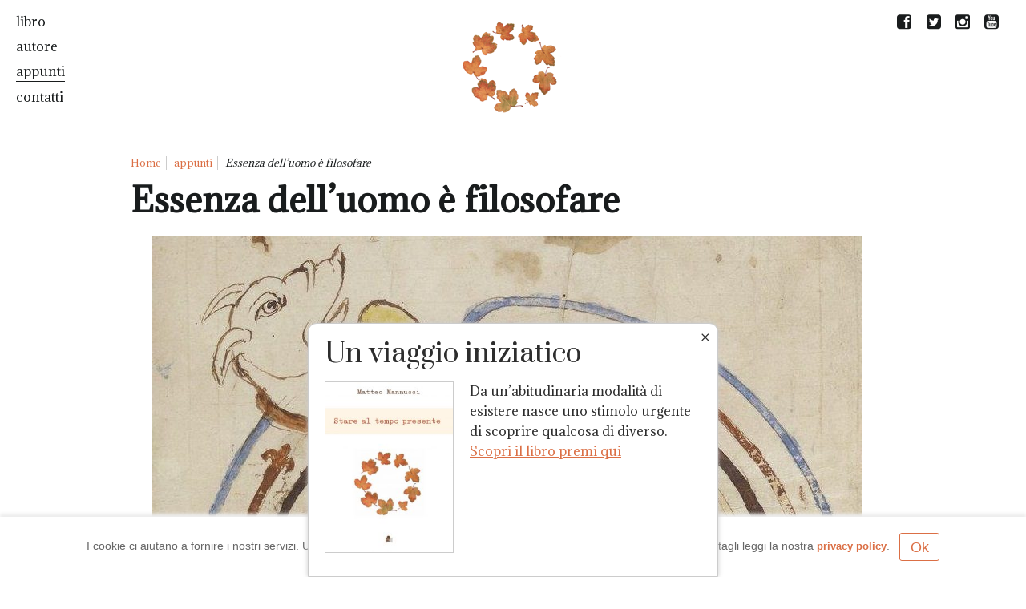

--- FILE ---
content_type: text/html; charset=UTF-8
request_url: https://starealtempopresente.it/2018/12/03/essenza-delluomo-e-filosofare/
body_size: 10733
content:
<!DOCTYPE html>
<!--[if lt IE 7]>      <html class="no-js lt-ie9 lt-ie8 lt-ie7"> <![endif]-->
<!--[if IE 7]>         <html class="no-js lt-ie9 lt-ie8"> <![endif]-->
<!--[if IE 8]>         <html class="no-js lt-ie9"> <![endif]-->
<!--[if gt IE 8]><!--> <html class="no-js"> <!--<![endif]-->
<head>
<meta charset="utf-8">  
<title>Essenza dell’uomo è filosofare - Stare al tempo presente</title>
<meta name='robots' content='index, follow, max-image-preview:large, max-snippet:-1, max-video-preview:-1' />
<!-- This site is optimized with the Yoast SEO plugin v20.6 - https://yoast.com/wordpress/plugins/seo/ -->
<link rel="canonical" href="https://starealtempopresente.it/2018/12/03/essenza-delluomo-e-filosofare/" />
<meta property="og:locale" content="it_IT" />
<meta property="og:type" content="article" />
<meta property="og:title" content="Essenza dell’uomo è filosofare - Stare al tempo presente" />
<meta property="og:description" content="Ama il sapere e cerca di saperlo passando attraverso i cieli delle scienze per tentare di rispondere alla domanda: cosa è l’uomo?, ( Convivio di Dante Alighieri , prima opera europea di filosofia scritta in volgare).   Il nostro essere filosofi, guidato dall’intelletto ci aiuta nella salita all’empireo, perchè l’uomo è quell’ente unico tra tutti gli enti capace &hellip;" />
<meta property="og:url" content="https://starealtempopresente.it/2018/12/03/essenza-delluomo-e-filosofare/" />
<meta property="og:site_name" content="Stare al tempo presente" />
<meta property="article:publisher" content="https://www.facebook.com/Stare-al-tempo-presente-362583324315426/?modal=admin_todo_tour" />
<meta property="article:published_time" content="2018-12-03T14:01:47+00:00" />
<meta property="article:modified_time" content="2018-12-03T14:06:09+00:00" />
<meta property="og:image" content="https://starealtempopresente.it/_mamawp/wp-content/uploads/2018/12/19.jpg" />
<meta property="og:image:width" content="885" />
<meta property="og:image:height" content="911" />
<meta property="og:image:type" content="image/jpeg" />
<meta name="author" content="Redazione MaMaStudiOs" />
<meta name="twitter:card" content="summary_large_image" />
<meta name="twitter:label1" content="Scritto da" />
<meta name="twitter:data1" content="Redazione MaMaStudiOs" />
<meta name="twitter:label2" content="Tempo di lettura stimato" />
<meta name="twitter:data2" content="1 minuto" />
<script type="application/ld+json" class="yoast-schema-graph">{"@context":"https://schema.org","@graph":[{"@type":"WebPage","@id":"https://starealtempopresente.it/2018/12/03/essenza-delluomo-e-filosofare/","url":"https://starealtempopresente.it/2018/12/03/essenza-delluomo-e-filosofare/","name":"Essenza dell’uomo è filosofare - Stare al tempo presente","isPartOf":{"@id":"https://starealtempopresente.it/#website"},"primaryImageOfPage":{"@id":"https://starealtempopresente.it/2018/12/03/essenza-delluomo-e-filosofare/#primaryimage"},"image":{"@id":"https://starealtempopresente.it/2018/12/03/essenza-delluomo-e-filosofare/#primaryimage"},"thumbnailUrl":"https://starealtempopresente.it/_mamawp/wp-content/uploads/2018/12/19.jpg","datePublished":"2018-12-03T14:01:47+00:00","dateModified":"2018-12-03T14:06:09+00:00","author":{"@id":"https://starealtempopresente.it/#/schema/person/81ff5000d87fbec835cfbb0290fb6a3a"},"breadcrumb":{"@id":"https://starealtempopresente.it/2018/12/03/essenza-delluomo-e-filosofare/#breadcrumb"},"inLanguage":"it-IT","potentialAction":[{"@type":"ReadAction","target":["https://starealtempopresente.it/2018/12/03/essenza-delluomo-e-filosofare/"]}]},{"@type":"ImageObject","inLanguage":"it-IT","@id":"https://starealtempopresente.it/2018/12/03/essenza-delluomo-e-filosofare/#primaryimage","url":"https://starealtempopresente.it/_mamawp/wp-content/uploads/2018/12/19.jpg","contentUrl":"https://starealtempopresente.it/_mamawp/wp-content/uploads/2018/12/19.jpg","width":885,"height":911},{"@type":"BreadcrumbList","@id":"https://starealtempopresente.it/2018/12/03/essenza-delluomo-e-filosofare/#breadcrumb","itemListElement":[{"@type":"ListItem","position":1,"name":"Home","item":"https://starealtempopresente.it/"},{"@type":"ListItem","position":2,"name":"Essenza dell’uomo è filosofare"}]},{"@type":"WebSite","@id":"https://starealtempopresente.it/#website","url":"https://starealtempopresente.it/","name":"Stare al tempo presente","description":"Libro","potentialAction":[{"@type":"SearchAction","target":{"@type":"EntryPoint","urlTemplate":"https://starealtempopresente.it/?s={search_term_string}"},"query-input":"required name=search_term_string"}],"inLanguage":"it-IT"},{"@type":"Person","@id":"https://starealtempopresente.it/#/schema/person/81ff5000d87fbec835cfbb0290fb6a3a","name":"Redazione MaMaStudiOs","image":{"@type":"ImageObject","inLanguage":"it-IT","@id":"https://starealtempopresente.it/#/schema/person/image/","url":"https://secure.gravatar.com/avatar/e797cff18db67682d2818c7e75389d45?s=96&d=mm&r=g","contentUrl":"https://secure.gravatar.com/avatar/e797cff18db67682d2818c7e75389d45?s=96&d=mm&r=g","caption":"Redazione MaMaStudiOs"},"url":"https://starealtempopresente.it/author/mama/"}]}</script>
<!-- / Yoast SEO plugin. -->
<link rel='dns-prefetch' href='//www.googletagmanager.com' />
<link rel='dns-prefetch' href='//maxcdn.bootstrapcdn.com' />
<link rel="alternate" type="application/rss+xml" title="Stare al tempo presente &raquo; Feed" href="https://starealtempopresente.it/feed/" />
<link rel="alternate" type="application/rss+xml" title="Stare al tempo presente &raquo; Feed dei commenti" href="https://starealtempopresente.it/comments/feed/" />
<!-- <link rel='stylesheet' id='wp-block-library-css'  href='https://starealtempopresente.it/_mamawp/wp-includes/css/dist/block-library/style.min.css' type='text/css' media='all' /> -->
<link rel="stylesheet" type="text/css" href="//starealtempopresente.it/_mamawp/wp-content/cache/wpfc-minified/7wn3ujiy/5q5au.css" media="all"/>
<style id='global-styles-inline-css' type='text/css'>
body{--wp--preset--color--black: #000000;--wp--preset--color--cyan-bluish-gray: #abb8c3;--wp--preset--color--white: #ffffff;--wp--preset--color--pale-pink: #f78da7;--wp--preset--color--vivid-red: #cf2e2e;--wp--preset--color--luminous-vivid-orange: #ff6900;--wp--preset--color--luminous-vivid-amber: #fcb900;--wp--preset--color--light-green-cyan: #7bdcb5;--wp--preset--color--vivid-green-cyan: #00d084;--wp--preset--color--pale-cyan-blue: #8ed1fc;--wp--preset--color--vivid-cyan-blue: #0693e3;--wp--preset--color--vivid-purple: #9b51e0;--wp--preset--gradient--vivid-cyan-blue-to-vivid-purple: linear-gradient(135deg,rgba(6,147,227,1) 0%,rgb(155,81,224) 100%);--wp--preset--gradient--light-green-cyan-to-vivid-green-cyan: linear-gradient(135deg,rgb(122,220,180) 0%,rgb(0,208,130) 100%);--wp--preset--gradient--luminous-vivid-amber-to-luminous-vivid-orange: linear-gradient(135deg,rgba(252,185,0,1) 0%,rgba(255,105,0,1) 100%);--wp--preset--gradient--luminous-vivid-orange-to-vivid-red: linear-gradient(135deg,rgba(255,105,0,1) 0%,rgb(207,46,46) 100%);--wp--preset--gradient--very-light-gray-to-cyan-bluish-gray: linear-gradient(135deg,rgb(238,238,238) 0%,rgb(169,184,195) 100%);--wp--preset--gradient--cool-to-warm-spectrum: linear-gradient(135deg,rgb(74,234,220) 0%,rgb(151,120,209) 20%,rgb(207,42,186) 40%,rgb(238,44,130) 60%,rgb(251,105,98) 80%,rgb(254,248,76) 100%);--wp--preset--gradient--blush-light-purple: linear-gradient(135deg,rgb(255,206,236) 0%,rgb(152,150,240) 100%);--wp--preset--gradient--blush-bordeaux: linear-gradient(135deg,rgb(254,205,165) 0%,rgb(254,45,45) 50%,rgb(107,0,62) 100%);--wp--preset--gradient--luminous-dusk: linear-gradient(135deg,rgb(255,203,112) 0%,rgb(199,81,192) 50%,rgb(65,88,208) 100%);--wp--preset--gradient--pale-ocean: linear-gradient(135deg,rgb(255,245,203) 0%,rgb(182,227,212) 50%,rgb(51,167,181) 100%);--wp--preset--gradient--electric-grass: linear-gradient(135deg,rgb(202,248,128) 0%,rgb(113,206,126) 100%);--wp--preset--gradient--midnight: linear-gradient(135deg,rgb(2,3,129) 0%,rgb(40,116,252) 100%);--wp--preset--duotone--dark-grayscale: url('#wp-duotone-dark-grayscale');--wp--preset--duotone--grayscale: url('#wp-duotone-grayscale');--wp--preset--duotone--purple-yellow: url('#wp-duotone-purple-yellow');--wp--preset--duotone--blue-red: url('#wp-duotone-blue-red');--wp--preset--duotone--midnight: url('#wp-duotone-midnight');--wp--preset--duotone--magenta-yellow: url('#wp-duotone-magenta-yellow');--wp--preset--duotone--purple-green: url('#wp-duotone-purple-green');--wp--preset--duotone--blue-orange: url('#wp-duotone-blue-orange');--wp--preset--font-size--small: 13px;--wp--preset--font-size--medium: 20px;--wp--preset--font-size--large: 36px;--wp--preset--font-size--x-large: 42px;}.has-black-color{color: var(--wp--preset--color--black) !important;}.has-cyan-bluish-gray-color{color: var(--wp--preset--color--cyan-bluish-gray) !important;}.has-white-color{color: var(--wp--preset--color--white) !important;}.has-pale-pink-color{color: var(--wp--preset--color--pale-pink) !important;}.has-vivid-red-color{color: var(--wp--preset--color--vivid-red) !important;}.has-luminous-vivid-orange-color{color: var(--wp--preset--color--luminous-vivid-orange) !important;}.has-luminous-vivid-amber-color{color: var(--wp--preset--color--luminous-vivid-amber) !important;}.has-light-green-cyan-color{color: var(--wp--preset--color--light-green-cyan) !important;}.has-vivid-green-cyan-color{color: var(--wp--preset--color--vivid-green-cyan) !important;}.has-pale-cyan-blue-color{color: var(--wp--preset--color--pale-cyan-blue) !important;}.has-vivid-cyan-blue-color{color: var(--wp--preset--color--vivid-cyan-blue) !important;}.has-vivid-purple-color{color: var(--wp--preset--color--vivid-purple) !important;}.has-black-background-color{background-color: var(--wp--preset--color--black) !important;}.has-cyan-bluish-gray-background-color{background-color: var(--wp--preset--color--cyan-bluish-gray) !important;}.has-white-background-color{background-color: var(--wp--preset--color--white) !important;}.has-pale-pink-background-color{background-color: var(--wp--preset--color--pale-pink) !important;}.has-vivid-red-background-color{background-color: var(--wp--preset--color--vivid-red) !important;}.has-luminous-vivid-orange-background-color{background-color: var(--wp--preset--color--luminous-vivid-orange) !important;}.has-luminous-vivid-amber-background-color{background-color: var(--wp--preset--color--luminous-vivid-amber) !important;}.has-light-green-cyan-background-color{background-color: var(--wp--preset--color--light-green-cyan) !important;}.has-vivid-green-cyan-background-color{background-color: var(--wp--preset--color--vivid-green-cyan) !important;}.has-pale-cyan-blue-background-color{background-color: var(--wp--preset--color--pale-cyan-blue) !important;}.has-vivid-cyan-blue-background-color{background-color: var(--wp--preset--color--vivid-cyan-blue) !important;}.has-vivid-purple-background-color{background-color: var(--wp--preset--color--vivid-purple) !important;}.has-black-border-color{border-color: var(--wp--preset--color--black) !important;}.has-cyan-bluish-gray-border-color{border-color: var(--wp--preset--color--cyan-bluish-gray) !important;}.has-white-border-color{border-color: var(--wp--preset--color--white) !important;}.has-pale-pink-border-color{border-color: var(--wp--preset--color--pale-pink) !important;}.has-vivid-red-border-color{border-color: var(--wp--preset--color--vivid-red) !important;}.has-luminous-vivid-orange-border-color{border-color: var(--wp--preset--color--luminous-vivid-orange) !important;}.has-luminous-vivid-amber-border-color{border-color: var(--wp--preset--color--luminous-vivid-amber) !important;}.has-light-green-cyan-border-color{border-color: var(--wp--preset--color--light-green-cyan) !important;}.has-vivid-green-cyan-border-color{border-color: var(--wp--preset--color--vivid-green-cyan) !important;}.has-pale-cyan-blue-border-color{border-color: var(--wp--preset--color--pale-cyan-blue) !important;}.has-vivid-cyan-blue-border-color{border-color: var(--wp--preset--color--vivid-cyan-blue) !important;}.has-vivid-purple-border-color{border-color: var(--wp--preset--color--vivid-purple) !important;}.has-vivid-cyan-blue-to-vivid-purple-gradient-background{background: var(--wp--preset--gradient--vivid-cyan-blue-to-vivid-purple) !important;}.has-light-green-cyan-to-vivid-green-cyan-gradient-background{background: var(--wp--preset--gradient--light-green-cyan-to-vivid-green-cyan) !important;}.has-luminous-vivid-amber-to-luminous-vivid-orange-gradient-background{background: var(--wp--preset--gradient--luminous-vivid-amber-to-luminous-vivid-orange) !important;}.has-luminous-vivid-orange-to-vivid-red-gradient-background{background: var(--wp--preset--gradient--luminous-vivid-orange-to-vivid-red) !important;}.has-very-light-gray-to-cyan-bluish-gray-gradient-background{background: var(--wp--preset--gradient--very-light-gray-to-cyan-bluish-gray) !important;}.has-cool-to-warm-spectrum-gradient-background{background: var(--wp--preset--gradient--cool-to-warm-spectrum) !important;}.has-blush-light-purple-gradient-background{background: var(--wp--preset--gradient--blush-light-purple) !important;}.has-blush-bordeaux-gradient-background{background: var(--wp--preset--gradient--blush-bordeaux) !important;}.has-luminous-dusk-gradient-background{background: var(--wp--preset--gradient--luminous-dusk) !important;}.has-pale-ocean-gradient-background{background: var(--wp--preset--gradient--pale-ocean) !important;}.has-electric-grass-gradient-background{background: var(--wp--preset--gradient--electric-grass) !important;}.has-midnight-gradient-background{background: var(--wp--preset--gradient--midnight) !important;}.has-small-font-size{font-size: var(--wp--preset--font-size--small) !important;}.has-medium-font-size{font-size: var(--wp--preset--font-size--medium) !important;}.has-large-font-size{font-size: var(--wp--preset--font-size--large) !important;}.has-x-large-font-size{font-size: var(--wp--preset--font-size--x-large) !important;}
</style>
<!-- <link rel='stylesheet' id='cff-css'  href='https://starealtempopresente.it/_mamawp/wp-content/plugins/custom-facebook-feed-pro/css/cff-style.css' type='text/css' media='all' /> -->
<link rel="stylesheet" type="text/css" href="//starealtempopresente.it/_mamawp/wp-content/cache/wpfc-minified/dix56y3s/5q5au.css" media="all"/>
<link rel='stylesheet' id='sb-font-awesome-css-css'  href='https://maxcdn.bootstrapcdn.com/font-awesome/4.7.0/css/font-awesome.min.css' type='text/css' media='all' />
<!-- <link rel='stylesheet' id='mc4wp-form-basic-css'  href='https://starealtempopresente.it/_mamawp/wp-content/plugins/mailchimp-for-wp/assets/css/form-basic.css' type='text/css' media='all' /> -->
<!-- <link rel='stylesheet' id='popup-maker-site-css'  href='//starealtempopresente.it/_mamawp/wp-content/uploads/pum/pum-site-styles.css?generated=1688477231' type='text/css' media='all' /> -->
<link rel="stylesheet" type="text/css" href="//starealtempopresente.it/_mamawp/wp-content/cache/wpfc-minified/dt03g20z/5q6jd.css" media="all"/>
<script src='//starealtempopresente.it/_mamawp/wp-content/cache/wpfc-minified/2e2ehio7/5q5au.js' type="text/javascript"></script>
<!-- <script type='text/javascript' src='https://starealtempopresente.it/_mamawp/wp-includes/js/jquery/jquery.min.js' id='jquery-core-js'></script> -->
<!-- <script type='text/javascript' src='https://starealtempopresente.it/_mamawp/wp-includes/js/jquery/jquery-migrate.min.js' id='jquery-migrate-js'></script> -->
<!-- Snippet Google Analytics aggiunto da Site Kit -->
<script type='text/javascript' src='https://www.googletagmanager.com/gtag/js?id=UA-114235782-24' id='google_gtagjs-js' async></script>
<script type='text/javascript' id='google_gtagjs-js-after'>
window.dataLayer = window.dataLayer || [];function gtag(){dataLayer.push(arguments);}
gtag('set', 'linker', {"domains":["starealtempopresente.it"]} );
gtag("js", new Date());
gtag("set", "developer_id.dZTNiMT", true);
gtag("config", "UA-114235782-24", {"anonymize_ip":true});
</script>
<!-- Termina lo snippet Google Analytics aggiunto da Site Kit -->
<link rel="https://api.w.org/" href="https://starealtempopresente.it/wp-json/" /><link rel="alternate" type="application/json" href="https://starealtempopresente.it/wp-json/wp/v2/posts/549" /><link rel="EditURI" type="application/rsd+xml" title="RSD" href="https://starealtempopresente.it/_mamawp/xmlrpc.php?rsd" />
<link rel="wlwmanifest" type="application/wlwmanifest+xml" href="https://starealtempopresente.it/_mamawp/wp-includes/wlwmanifest.xml" /> 
<meta name="generator" content="WordPress 6.0.5" />
<link rel='shortlink' href='https://starealtempopresente.it/?p=549' />
<link rel="alternate" type="application/json+oembed" href="https://starealtempopresente.it/wp-json/oembed/1.0/embed?url=https%3A%2F%2Fstarealtempopresente.it%2F2018%2F12%2F03%2Fessenza-delluomo-e-filosofare%2F" />
<link rel="alternate" type="text/xml+oembed" href="https://starealtempopresente.it/wp-json/oembed/1.0/embed?url=https%3A%2F%2Fstarealtempopresente.it%2F2018%2F12%2F03%2Fessenza-delluomo-e-filosofare%2F&#038;format=xml" />
<!-- Custom Facebook Feed JS vars -->
<script type="text/javascript">
var cffsiteurl = "https://starealtempopresente.it/_mamawp/wp-content/plugins";
var cffajaxurl = "https://starealtempopresente.it/_mamawp/wp-admin/admin-ajax.php";
var cffmetatrans = "false";
var cfflinkhashtags = "true";
</script>
<meta name="generator" content="Site Kit by Google 1.110.0" />                
<meta name="viewport" content="width=device-width, initial-scale=1.0">	
<link rel="shortcut icon" href="https://starealtempopresente.it/_mamawp/wp-content/themes/ltm/favicon.png" />         
<link href="https://fonts.googleapis.com/css?family=Prata" rel="stylesheet">
<link href="https://fonts.googleapis.com/css?family=Adamina" rel="stylesheet">
<!-- <link rel="stylesheet" media="screen" href="https://starealtempopresente.it/_mamawp/wp-content/themes/ltm/_template_style/css/styles.css"> -->
<link rel="stylesheet" type="text/css" href="//starealtempopresente.it/_mamawp/wp-content/cache/wpfc-minified/2dh442d0/5q5au.css" media="screen"/>
<!-- <link rel="stylesheet" media="print" href="https://starealtempopresente.it/_mamawp/wp-content/themes/ltm/_template_style/css/print.css"> -->
<link rel="stylesheet" type="text/css" href="//starealtempopresente.it/_mamawp/wp-content/cache/wpfc-minified/fstzekoo/5q5au.css" media="print"/> 
<!-- JQUERY LIB -->
<script src="https://cdnjs.cloudflare.com/ajax/libs/jquery/2.1.4/jquery.min.js"></script>
<script src="https://cdnjs.cloudflare.com/ajax/libs/jquery-migrate/1.2.1/jquery-migrate.min.js"></script>
<script>window.jQuery || document.write('<script src="js/vendor/jquery-1.8.2.min.js"><\/script>')</script>
<!-- JQUERY LIB -->
<!-- form validate -->
<script src='//starealtempopresente.it/_mamawp/wp-content/cache/wpfc-minified/1yu0jaro/5q5au.js' type="text/javascript"></script>
<!-- <script async type="text/javascript" src="https://starealtempopresente.it/_mamawp/wp-content/themes/ltm/js/jquery-validate/jquery.validate.js"></script> -->
<!-- form validate -->
<!--[if lt IE 9]>
<script src="https://cdnjs.cloudflare.com/ajax/libs/nwmatcher/1.2.5/nwmatcher.min.js"></script>
<script type="text/javascript" src="https://cdnjs.cloudflare.com/ajax/libs/selectivizr/1.0.2/selectivizr-min.js"></script>
<link rel="stylesheet" href="https://starealtempopresente.it/_mamawp/wp-content/themes/ltm/_template_style/css/styles.css" />
<![endif]--> 
<!--[if lte IE 8]>
<link rel="stylesheet" href="https://starealtempopresente.it/_mamawp/wp-content/themes/ltm/_template_style/css/ie8.css" />
<![endif]-->  
<script src='//starealtempopresente.it/_mamawp/wp-content/cache/wpfc-minified/7abjm7xl/5q5au.js' type="text/javascript"></script>
<!-- <script async src="https://starealtempopresente.it/_mamawp/wp-content/themes/ltm/js/vendor/modernizr-2.6.2.min.js"></script> -->
<!-- slick -->
<!-- <link rel="stylesheet" type="text/css" href="https://starealtempopresente.it/_mamawp/wp-content/themes/ltm/slick/slick.css"/> -->
<link rel="stylesheet" type="text/css" href="//starealtempopresente.it/_mamawp/wp-content/cache/wpfc-minified/96m6wgjn/5q5au.css" media="all"/>	
<!-- slick -->
<!-- FOTORAMA -->
<link  href="https://cdnjs.cloudflare.com/ajax/libs/fotorama/4.6.4/fotorama.css" rel="stylesheet">       
<!-- FOTORAMA -->
<!-- LIGHTBOX-MASTER -->
<!-- <link rel="stylesheet" type="text/css" href="https://starealtempopresente.it/_mamawp/wp-content/themes/ltm/js/lightbox-master/lightbox.css"/> -->
<link rel="stylesheet" type="text/css" href="//starealtempopresente.it/_mamawp/wp-content/cache/wpfc-minified/kmcr3c93/5q5au.css" media="all"/>	
<!-- <script src="https://starealtempopresente.it/_mamawp/wp-content/themes/ltm/js/lightbox-master/lightbox.js"></script> -->
<!-- LIGHTBOX-MASTER -->
<!-- G-RECAPTCHA -->
<script src='https://www.google.com/recaptcha/api.js?hl=it'></script>
<!-- G-RECAPTCHA -->
<link rel="stylesheet" href="https://use.fontawesome.com/releases/v5.5.0/css/all.css" integrity="sha384-B4dIYHKNBt8Bc12p+WXckhzcICo0wtJAoU8YZTY5qE0Id1GSseTk6S+L3BlXeVIU" crossorigin="anonymous">
</head>
<body class="post-template-default single single-post postid-549 single-format-standard">
<!--[if lt IE 8]>
<p class="chromeframe">You are using an <strong>outdated</strong> browser. Please <a href="https://browsehappy.com/">upgrade your browser</a> or <a href="https://www.google.com/chromeframe/?redirect=true">activate Google Chrome Frame</a> to improve your experience.</p>
<![endif]-->
<!-- outer -->
<div id="outer full-screen" >
<!-- header -->
<header id="header" class="clearfix ">
<!-- btn-show-nav -->
<div class="nav-icon1 btn-show-nav btn-show-nav--animated-icon" data-toggle="collapse" data-target="#nav">
<span></span>
<span></span>
<span></span>
</div>
<!-- btn-show-nav -->
<!-- content -->
<div class="content clearfix">
<!-- module-meta-header -->
<div class="module-meta-header mcp-module-meta-header g-top g-right clearfix">
<!-- block-meta-header -->
<div class="block-meta-header">
<!-- block-social-network -->
<div class="block-social-network">
<ul>
<li><a href="https://www.facebook.com/Stare-al-tempo-presente-362583324315426/?modal=admin_todo_tour" target="_blank"><span class="wrapper-icon"><i class="fi flaticon-facebook-square"></i></span></a></li>
<li><a href="https://twitter.com/altempopresente" target="_blank"><span class="wrapper-icon"><i class="fi flaticon-twitter-square"></i></span></a></li>
<li><a href="https://www.instagram.com/starealtempopresente/" target="_blank"><span class="wrapper-icon"><i class="fi flaticon-instagram"></i></span></a></li>
<li><a href="https://www.youtube.com/channel/UCh3739vXlO8oavN9R-rvqNA" target="_blank"><span class="wrapper-icon"><i class="fi flaticon-youtube"></i></span></a></li>
</ul> 
</div>
<!-- block-social-network -->
</div>
<!-- block-meta-header -->
</div> 
<!-- module-meta-header -->
<!-- site-link -->
<div class="wrapper-site-logo">
<a href="https://starealtempopresente.it/" id="site-link"><span class="site-name">Stare al tempo presente</span></a>
</div>
<!-- site-link --> 
<!-- module-main-navigation -->
<div class="module-main-navigation">
<!-- nav-collapse -->
<div id="nav" class="nav-collapse collapse"> 
<!-- nav -->
<nav id="menu">
<h1 class="hidden">Navigazione principale</h1>                          
<ul><li id="menu-item-415" class="menu-item menu-item-type-post_type menu-item-object-product menu-item-415"><a href="https://starealtempopresente.it/prodotto/libro/">libro</a></li>
<li id="menu-item-435" class="menu-item menu-item-type-post_type menu-item-object-page menu-item-435"><a href="https://starealtempopresente.it/autore-matteo-mannucci/">autore</a></li>
<li id="menu-item-395" class="menu-item menu-item-type-taxonomy menu-item-object-category current-post-ancestor current-menu-parent current-post-parent menu-item-395"><a href="https://starealtempopresente.it/category/appunti/">appunti</a></li>
<li id="menu-item-48" class="menu-item menu-item-type-post_type menu-item-object-page menu-item-48"><a href="https://starealtempopresente.it/contatti/">contatti</a></li>
</ul>                        </nav>
<!-- nav -->  
</div> 
<!-- nav-collapse -->
</div>
<!-- module-main-navigation -->
</div>
<!-- content -->
</header>       
<!-- header -->    
<script type="text/javascript">
$(document).ready(function() {
var obj = document.createElement("audio");
obj.src = "https://starealtempopresente.it/_mamawp/wp-content/themes/ltm/_template_style/video/messaggio.mp3";
obj.volume = 1;
obj.autoPlay = false;
obj.preLoad = true;
obj.controls = true;
$(".playSound").click(function() {
obj.play();
// obj.pause();
});
});
</script>  
<!-- main -->
<div id="main" class="gcp-page-not-have-banner">    
<!-- block-main-article -->
<article id="main-article" class="block-post-reader gutter-top-large block-main-article--page-detail block-main-article"> 
<!-- block-breadcrumb -->
<div class="block-breadcrumb clearfix">
<div id="breadcrumb" ><ul><li><a rel="v:url" property="v:title" href="https://starealtempopresente.it/">Home</a></li>  <li><a rel="v:url" property="v:title" href="https://starealtempopresente.it/category/appunti/">appunti</a></li>  <li class="current">Essenza dell’uomo è filosofare</li></ul></div><!-- .breadcrumbs -->    </div>
<!-- block-breadcrumb -->
<h1 class="block-title">Essenza dell’uomo è filosofare</h1> 
<img class="aligncenter" src="https://starealtempopresente.it/_mamawp/wp-content/uploads/2018/12/19-885x911.jpg" alt="19" />  
<h2 class="title"><b>Ama il sapere e cerca di saperlo passando attraverso i cieli delle scienze</b> per tentare di rispondere alla domanda:<i> cosa è l’uomo?, ( </i><a href="https://t.umblr.com/redirect?z=https%3A%2F%2Fit.wikipedia.org%2Fwiki%2FConvivio&amp;t=OGUwMzFhY2M3ZWYzZGE1OTA4ZTFjYzE3YmE3OTIwZDNhNGY2NzBlNCxaWnhnYUNsQQ%3D%3D&amp;b=t%3A63jF5RChr-IVXliR004gFA&amp;p=https%3A%2F%2Fcercatorediponti.it%2Fpost%2F169153631181%2Fessenza-delluomo-%C3%A8-filosofare&amp;m=1">Convivio di Dante Alighieri </a>, prima opera europea di filosofia scritta in volgare).  </h2>
<div class="body-text">
<p><b>Il nostro essere filosofi, guidato dall’intelletto ci aiuta nella salita all’empireo, </b>perchè l’uomo è quell’ente unico tra tutti gli enti capace di trascendersi, di transumarsi, tappa per tappa non esiste un piacere ultimo in una valle di lacrime, ma ogni volta che l’uomo si trascende, intuisce, si espande, <b>cresce ed il mondo diventa suo</b>.</p>
<h2><b>Qual’è la condizione che ci permette di realizzare questo lavoro filosofico?</b></h2>
<p><b>L’amore che move il sole e le altre stelle crea libertà</b> (<a href="https://t.umblr.com/redirect?z=https%3A%2F%2Fdivinacommedia.weebly.com%2Fparadiso-canto-vii.html&amp;t=NzJlZTM4MDZkZDdiNTNiN2JmNDU0MTZhYWE5Mjc1ODFiNmU1M2U2YSxaWnhnYUNsQQ%3D%3D&amp;b=t%3A63jF5RChr-IVXliR004gFA&amp;p=https%3A%2F%2Fcercatorediponti.it%2Fpost%2F169153631181%2Fessenza-delluomo-%C3%A8-filosofare&amp;m=1">canto VII del paradiso</a>) dona all’uomo la possibilità di uscire dalla caverna e cominciare l’ascesa. <br />
<b>La libertà è un dono, è immediata ed innata, ci apre al possibile</b>, restare in prigione (nella caverna dell’ego &#8211; Hillman) oppure scatenarsi al <b>sommo piacere</b>; alla <b>conoscenza</b>, fino a scoprire da dove questo dono ci è arrivato. </p>
<figure class="tmblr-full" data-orig-width="885" data-orig-height="911"><img src="https://starealtempopresente.it/_mamawp/wp-content/plugins/lazy-load/images/1x1.trans.gif" data-lazy-src="https://starealtempopresente.it/_mamawp/wp-content/uploads/2018/12/19.jpg" loading="lazy" class="aligncenter size-full wp-image-551" alt width="885" height="911" srcset="https://starealtempopresente.it/_mamawp/wp-content/uploads/2018/12/19.jpg 885w, https://starealtempopresente.it/_mamawp/wp-content/uploads/2018/12/19-768x791.jpg 768w, https://starealtempopresente.it/_mamawp/wp-content/uploads/2018/12/19-560x576.jpg 560w, https://starealtempopresente.it/_mamawp/wp-content/uploads/2018/12/19-230x237.jpg 230w, https://starealtempopresente.it/_mamawp/wp-content/uploads/2018/12/19-550x566.jpg 550w" sizes="(max-width: 885px) 100vw, 885px"><noscript><img loading="lazy" class="aligncenter size-full wp-image-551" src="https://starealtempopresente.it/_mamawp/wp-content/uploads/2018/12/19.jpg" alt="" width="885" height="911" srcset="https://starealtempopresente.it/_mamawp/wp-content/uploads/2018/12/19.jpg 885w, https://starealtempopresente.it/_mamawp/wp-content/uploads/2018/12/19-768x791.jpg 768w, https://starealtempopresente.it/_mamawp/wp-content/uploads/2018/12/19-560x576.jpg 560w, https://starealtempopresente.it/_mamawp/wp-content/uploads/2018/12/19-230x237.jpg 230w, https://starealtempopresente.it/_mamawp/wp-content/uploads/2018/12/19-550x566.jpg 550w" sizes="(max-width: 885px) 100vw, 885px" /></noscript></figure>
<p><i>Considerate la vostra semenza, fatti non foste per viver come bruti, <a href="https://cercatorediponti.it/post/168575466489/fatti-non-foste-per-viver-come-bruti-cosa">ma attento Ulisse</a>, stai nella ricerca, fermati nei porti, assapora le conquiste, non oltre passare il limite, senza porti si naufraga.</i></p>
<p><iframe loading="lazy" width="600" height="338" src="https://www.youtube.com/embed/uljNEmHLgUM?feature=oembed" frameborder="0" allow="accelerometer; autoplay; encrypted-media; gyroscope; picture-in-picture" allowfullscreen></iframe></p>
</div>
<!-- block-gallery -->
<div class="margin-bottom">
</div>       
<!-- block-gallery -->  
<!-- block-share -->
<!-- block-share --> 
<div class="block-share auto-margin margin-top js-fadeIn block-share--custom-icon margin-top margin-bottom clearboth">
<div class="addthis_toolbox addthis_default_style addthis_32x32_style">
<span class="wrapper-icon">
<i class="fi flaticon-share-social-interface-button"></i>
</span>      
<a class="addthis_button_facebook">
<span class="wrapper-icon wrapper-channel"><i class="fi flaticon-facebook"></i></span>
</a>          
<a class="addthis_button_twitter">
<span class="wrapper-icon wrapper-channel"><i class="fi flaticon-twitter"></i></span>
</a>
<a class="addthis_button_google_plusone_share">
<span class="wrapper-icon wrapper-channel"><i class="fi flaticon-google-plus"></i></span>
</a>             
</div>
<script type="text/javascript">var addthis_config = {"data_track_addressbar":false,"ui_language":"it"};</script>
<script type="text/javascript" src="//s7.addthis.com/js/300/addthis_widget.js#pubid=ra-5aa9553ee2550615"></script>                 
</div>
<!-- block-share -->        
<!-- block-share -->
<!-- block-disqus -->
<div class="block-disqus">
<div id="disqus_thread"></div>
<script>
(function() { // DON'T EDIT BELOW THIS LINE
var d = document, s = d.createElement('script');
s.src = 'https://stare-al-tempo-presente.disqus.com/embed.js';
s.setAttribute('data-timestamp', +new Date());
(d.head || d.body).appendChild(s);
})();
</script>
<noscript>Please enable JavaScript to view the <a href="https://disqus.com/?ref_noscript">comments powered by Disqus.</a></noscript>
</div>
<!-- block-disqus -->       
</article>
<!-- block-main-article -->
	
</div>
<!-- main -->
</div>
<!-- outer -->
<!-- footer -->
<footer id="footer" class="clearfix">
<!-- content -->
<div class="content">
<!-- row -->
<div class="row padding-top padding-bottom gcp-row-eq-height">
<!-- module-side-sx -->
<div class="col-md-6 col-sm-12 col-xs-12 module-side-sx">
<p>&copy; 2018- 2024 Stare al tempo presente<br>
<a href="https://starealtempopresente.it/privacy-policy/">Privacy policy</a> - <a href="https://starealtempopresente.it/termini-e-condizioni/">Termini e condizioni</a> - <a href="https://starealtempopresente.it/photo-credits/">photo credits</a>
</p> 
<div class="block-contact-list">
<ul>
<!-- <li><i class="fa fa-map-marker"></i> <strong>Indirizzo:</strong> Via Maggi, 20, Livorno, LI, Italia</li>       
<li><i class="fa fa-phone"></i> <strong>Telefono:</strong> <a href="tel:+393200407033">+39 320 0407033</a></li> -->
<li><i class="fa fa-envelope"></i> <strong>Email:</strong> <a href="mailto:info@starealtempopresente.it">info@starealtempopresente.it</a></li>                        <!-- <li><i class="fa fa-envelope"></i> <strong>P.IVA:</strong> !!!###!!!</li> -->
</ul>
</div>
</div>
<!-- module-side-sx -->            
<!-- module-side-dx -->
<div class="col-md-6 col-sm-12 col-xs-12 module-side-dx"> 
<!-- block-social-network -->
<div class="block-social-network">
<ul>
<li><a href="https://www.facebook.com/Stare-al-tempo-presente-362583324315426/?modal=admin_todo_tour" target="_blank"><span class="wrapper-icon"><i class="fi flaticon-facebook-square"></i></span></a></li>
<li><a href="https://twitter.com/altempopresente" target="_blank"><span class="wrapper-icon"><i class="fi flaticon-twitter-square"></i></span></a></li>
<li><a href="https://www.instagram.com/starealtempopresente/" target="_blank"><span class="wrapper-icon"><i class="fi flaticon-instagram"></i></span></a></li>
<li><a href="https://www.youtube.com/channel/UCh3739vXlO8oavN9R-rvqNA" target="_blank"><span class="wrapper-icon"><i class="fi flaticon-youtube"></i></span></a></li>
</ul> 
</div>
<!-- block-social-network -->
<p>                  
<span class="credits">born in <a href="https://mamastudios.com" target="_blank">MaMaStudiOs</a></span>
</p> 
</div>
<!-- module-side-dx -->
</div>
<!-- row -->
</div> 
<!-- content -->
</footer>    
<!-- footer -->
<script src="https://starealtempopresente.it/_mamawp/wp-content/themes/ltm/js/bootstrap/v3.3.5/bootstrap.min.js"></script>
<script src="https://cdnjs.cloudflare.com/ajax/libs/slick-carousel/1.3.15/slick.min.js"></script>
<script src="https://starealtempopresente.it/_mamawp/wp-content/themes/ltm/js/_main.js"></script>
<!-- MASONRY -->
<script src="https://cdnjs.cloudflare.com/ajax/libs/masonry/4.1.1/masonry.pkgd.min.js"></script>
<script src="https://npmcdn.com/imagesloaded@4.1.1/imagesloaded.pkgd.min.js"></script>
<script src="https://starealtempopresente.it/_mamawp/wp-content/themes/ltm/js/jquery-infinitescroll/jquery.infinitescroll.js"></script>
<script src="https://starealtempopresente.it/_mamawp/wp-content/themes/ltm/js/masonry/masonry-infinite-scroll-script.js"></script>
<!-- MASONRY -->
<!-- FOTORAMA -->
<script src="https://cdnjs.cloudflare.com/ajax/libs/fotorama/4.6.4/fotorama.js"></script>
<!-- FOTORAMA -->
<!-- COOKIE -->
<script type="text/javascript" src="https://starealtempopresente.it/_mamawp/wp-content/themes/ltm/js/jquery-cookie/jquery.cookiesdirective.js"></script>
<!-- COOKIE -->
<!-- DIV WINDOW HEIGHT -->
<script src="https://starealtempopresente.it/_mamawp/wp-content/themes/ltm/js/div-window-height/div-window-height.js"></script>
<!-- DIV WINDOW HEIGHT -->
<!-- OKAYNAV -->
<script src="https://starealtempopresente.it/_mamawp/wp-content/themes/ltm/js/okaynav/jquery.okayNav.js"></script>            
<script type="text/javascript">
// block-inner-page    
var navigation = $('#nav-inner-content').okayNav({                               
swipe_enabled: false,
align_right: false,
});
</script>
<!-- OKAYNAV -->
<!-- LIGHTBOX MASTER -->
<script>
$(document).ready(function(){
$(function() {
lightbox(".lightbox", {
// Options
});
});
}); 
</script>
<!-- LIGHTBOX MASTER -->
<!-- bselect -->
<script src="https://starealtempopresente.it/_mamawp/wp-content/themes/ltm/js/bselect/bselect-select-script.js"></script>
<script src="https://starealtempopresente.it/_mamawp/wp-content/themes/ltm/js/bselect/bselect.js"></script>
<!-- bselect -->
<!-- OPTION ANIMATED ICON -->
<!-- menu icon animation -->
<script src="https://starealtempopresente.it/_mamawp/wp-content/themes/ltm/js/menu-icon-animated/script.js"></script>
<!-- menu icon animation -->
<!-- ANIMATION -->          
<script src="https://starealtempopresente.it/_mamawp/wp-content/themes/ltm/js/jquery-viewport-checker/jquery.viewportchecker.min.js"></script>
<script src="https://starealtempopresente.it/_mamawp/wp-content/themes/ltm/js/jquery-viewport-checker/jquery.viewportchecker.animate-script.js"></script>
<!-- ANIMATION -->
<!-- PROGRESS-BAR -->
<script src="https://starealtempopresente.it/_mamawp/wp-content/themes/ltm/js/pace-progressbar/pace.min.js"></script>
<!-- PROGRESS-BAR -->
<script type="text/javascript">
;(function ($, window, document, undefined) {                                                             
$(document).ready(function() {
// Cookie setting script wrapper
var cookieScripts = function () {
// Internal javascript called
console.log("Running");
// Loading external javascript file
$.cookiesDirective.loadScript({
uri:'external.js',
appendTo: 'eantics'
});
}
$.cookiesDirective({
privacyPolicyUri: 'https://starealtempopresente.it/privacy-policy/',
explicitConsent: false,
position : 'bottom',
duration: 999999,
message: 'I cookie ci aiutano a fornire i nostri servizi. Utilizzando tali servizi, accetti l\'utilizzo dei cookie da parte nostra. Per maggiori dettagli leggi la nostra',
scriptWrapper: cookieScripts, 				
backgroundColor: '#000000',
linkColor: '#ffffff'
});
});
})(jQuery, window, document);
</script>
<div id="pum-612" class="pum pum-overlay pum-theme-609 pum-theme-hello-box popmake-overlay pum-click-to-close auto_open click_open" data-popmake="{&quot;id&quot;:612,&quot;slug&quot;:&quot;poplibro&quot;,&quot;theme_id&quot;:609,&quot;cookies&quot;:[{&quot;event&quot;:&quot;on_popup_open&quot;,&quot;settings&quot;:{&quot;name&quot;:&quot;pum-612&quot;,&quot;key&quot;:&quot;&quot;,&quot;session&quot;:false,&quot;time&quot;:&quot;1 week&quot;,&quot;path&quot;:true}}],&quot;triggers&quot;:[{&quot;type&quot;:&quot;auto_open&quot;,&quot;settings&quot;:{&quot;cookie_name&quot;:[&quot;pum-612&quot;],&quot;delay&quot;:&quot;1000&quot;}},{&quot;type&quot;:&quot;click_open&quot;,&quot;settings&quot;:{&quot;extra_selectors&quot;:&quot;&quot;,&quot;cookie_name&quot;:null}}],&quot;mobile_disabled&quot;:true,&quot;tablet_disabled&quot;:null,&quot;meta&quot;:{&quot;display&quot;:{&quot;stackable&quot;:false,&quot;overlay_disabled&quot;:false,&quot;scrollable_content&quot;:false,&quot;disable_reposition&quot;:false,&quot;size&quot;:&quot;small&quot;,&quot;responsive_min_width&quot;:&quot;0%&quot;,&quot;responsive_min_width_unit&quot;:false,&quot;responsive_max_width&quot;:&quot;100%&quot;,&quot;responsive_max_width_unit&quot;:false,&quot;custom_width&quot;:&quot;640px&quot;,&quot;custom_width_unit&quot;:false,&quot;custom_height&quot;:&quot;380px&quot;,&quot;custom_height_unit&quot;:false,&quot;custom_height_auto&quot;:false,&quot;location&quot;:&quot;center bottom&quot;,&quot;position_from_trigger&quot;:false,&quot;position_top&quot;:&quot;100&quot;,&quot;position_left&quot;:&quot;0&quot;,&quot;position_bottom&quot;:&quot;0&quot;,&quot;position_right&quot;:&quot;0&quot;,&quot;position_fixed&quot;:false,&quot;animation_type&quot;:&quot;fade&quot;,&quot;animation_speed&quot;:&quot;350&quot;,&quot;animation_origin&quot;:&quot;center top&quot;,&quot;overlay_zindex&quot;:false,&quot;zindex&quot;:&quot;1999999999&quot;},&quot;close&quot;:{&quot;text&quot;:&quot;&quot;,&quot;button_delay&quot;:&quot;0&quot;,&quot;overlay_click&quot;:&quot;1&quot;,&quot;esc_press&quot;:false,&quot;f4_press&quot;:false},&quot;click_open&quot;:[]}}" role="dialog" aria-modal="false"
aria-labelledby="pum_popup_title_612">
<div id="popmake-612" class="pum-container popmake theme-609 pum-responsive pum-responsive-small responsive size-small">
<div id="pum_popup_title_612" class="pum-title popmake-title">
Un viaggio iniziatico			</div>
<div class="pum-content popmake-content" tabindex="0">
<p><a href="https://starealtempopresente.it/prodotto/libro/"><img loading="lazy" class="wp-image-423 alignleft" src="https://starealtempopresente.it/_mamawp/wp-content/uploads/2018/11/copertina-stare-al-tempo-presente.jpg" alt="" width="161" height="215" srcset="https://starealtempopresente.it/_mamawp/wp-content/uploads/2018/11/copertina-stare-al-tempo-presente.jpg 777w, https://starealtempopresente.it/_mamawp/wp-content/uploads/2018/11/copertina-stare-al-tempo-presente-732x980.jpg 732w, https://starealtempopresente.it/_mamawp/wp-content/uploads/2018/11/copertina-stare-al-tempo-presente-768x1028.jpg 768w, https://starealtempopresente.it/_mamawp/wp-content/uploads/2018/11/copertina-stare-al-tempo-presente-560x750.jpg 560w, https://starealtempopresente.it/_mamawp/wp-content/uploads/2018/11/copertina-stare-al-tempo-presente-230x308.jpg 230w, https://starealtempopresente.it/_mamawp/wp-content/uploads/2018/11/copertina-stare-al-tempo-presente-448x600.jpg 448w" sizes="(max-width: 161px) 100vw, 161px" /></a>Da un’abitudinaria modalità di esistere nasce uno stimolo urgente di scoprire qualcosa di diverso. <a href="https://starealtempopresente.it/prodotto/libro/">Scopri il libro premi qui</a></p>
</div>
<button type="button" class="pum-close popmake-close" aria-label="Chiudi">
×			</button>
</div>
</div>
<script type='text/javascript' src='https://starealtempopresente.it/_mamawp/wp-content/plugins/custom-facebook-feed-pro/js/cff-scripts.js' id='cffscripts-js'></script>
<script type='text/javascript' src='https://starealtempopresente.it/_mamawp/wp-content/plugins/lazy-load/js/jquery.sonar.min.js' id='jquery-sonar-js'></script>
<script type='text/javascript' src='https://starealtempopresente.it/_mamawp/wp-content/plugins/lazy-load/js/lazy-load.js' id='wpcom-lazy-load-images-js'></script>
<script type='text/javascript' src='https://starealtempopresente.it/_mamawp/wp-includes/js/jquery/ui/core.min.js' id='jquery-ui-core-js'></script>
<script type='text/javascript' id='popup-maker-site-js-extra'>
/* <![CDATA[ */
var pum_vars = {"version":"1.18.2","pm_dir_url":"https:\/\/starealtempopresente.it\/_mamawp\/wp-content\/plugins\/popup-maker\/","ajaxurl":"https:\/\/starealtempopresente.it\/_mamawp\/wp-admin\/admin-ajax.php","restapi":"https:\/\/starealtempopresente.it\/wp-json\/pum\/v1","rest_nonce":null,"default_theme":"606","debug_mode":"","disable_tracking":"","home_url":"\/","message_position":"top","core_sub_forms_enabled":"1","popups":[],"cookie_domain":"","analytics_route":"analytics","analytics_api":"https:\/\/starealtempopresente.it\/wp-json\/pum\/v1"};
var pum_sub_vars = {"ajaxurl":"https:\/\/starealtempopresente.it\/_mamawp\/wp-admin\/admin-ajax.php","message_position":"top"};
var pum_popups = {"pum-612":{"triggers":[{"type":"auto_open","settings":{"cookie_name":["pum-612"],"delay":"1000"}}],"cookies":[{"event":"on_popup_open","settings":{"name":"pum-612","key":"","session":false,"time":"1 week","path":true}}],"disable_on_mobile":true,"disable_on_tablet":false,"atc_promotion":null,"explain":null,"type_section":null,"theme_id":"609","size":"small","responsive_min_width":"0%","responsive_max_width":"100%","custom_width":"640px","custom_height_auto":false,"custom_height":"380px","scrollable_content":false,"animation_type":"fade","animation_speed":"350","animation_origin":"center top","open_sound":"none","custom_sound":"","location":"center bottom","position_top":"100","position_bottom":"0","position_left":"0","position_right":"0","position_from_trigger":false,"position_fixed":false,"overlay_disabled":false,"stackable":false,"disable_reposition":false,"zindex":"1999999999","close_button_delay":"0","fi_promotion":null,"close_on_form_submission":false,"close_on_form_submission_delay":0,"close_on_overlay_click":true,"close_on_esc_press":false,"close_on_f4_press":false,"disable_form_reopen":false,"disable_accessibility":false,"theme_slug":"hello-box","id":612,"slug":"poplibro"}};
/* ]]> */
</script>
<script type='text/javascript' src='//starealtempopresente.it/_mamawp/wp-content/uploads/pum/pum-site-scripts.js?defer&#038;generated=1688477231' id='popup-maker-site-js'></script>
<script type='text/javascript' src='https://starealtempopresente.it/_mamawp/wp-content/plugins/popup-maker/assets/js/vendor/mobile-detect.min.js' id='mobile-detect-js'></script>
</body>
</html><!-- WP Fastest Cache file was created in 0.8518340587616 seconds, on 28-12-24 14:31:50 -->

--- FILE ---
content_type: text/css
request_url: https://starealtempopresente.it/_mamawp/wp-content/cache/wpfc-minified/dix56y3s/5q5au.css
body_size: 8417
content:
.cff-wrapper:after{
content: "";
display: table;
clear: both;
} #cff {
float: left;
width: 100%;
margin: 0 auto;
padding: 0;
-webkit-box-sizing: border-box;
-moz-box-sizing: border-box;
box-sizing: border-box;  
}
#cff:after{
content: "";
display: table;
clear: both;
}
#cff .cff-posts-wrap,
#cff .cff-masonry-posts{
position: relative;
clear: both;
height: 100%;
top: 0;
bottom: 0;
width: 100%;
} #cff .cff-item{
float: left;
width: 100%;
clear: both;
padding: 20px 0 15px 0;
margin: 0;
border-bottom: 1px solid #ddd;
}
#cff .cff-item:first-child{
padding-top: 0;
}
#cff .cff-item.cff-box,
#cff .cff-item.cff-box:first-child{
padding: 15px;
margin: 5px 0;
border: none;
-webkit-box-sizing: border-box;
-moz-box-sizing: border-box;
box-sizing: border-box;
}
#cff.cff-masonry .cff-item.cff-box,
#cff.cff-masonry .cff-item.cff-box:first-child{
margin-left: 1.5%;
margin-right: 1.5%;
}
#cff.cff-masonry{
position: relative;
margin-bottom: 50px; }
.cff-masonry .cff-load-more{
display: none;
} .cff-header{
width: 100%;
margin: 0 0 15px 0;
padding: 0;
line-height: 1;
-webkit-box-sizing: border-box;
-moz-box-sizing: border-box;
box-sizing: border-box;  
}
.cff-header .fa{
float: left;
margin-right: 10px;
}
.cff-header span{ display: table-cell;
vertical-align: middle;
}    #cff .cff-less{
display: none;
} #cff a {
text-decoration: none;
}
#cff a:hover,
#cff a:focus {
text-decoration: underline;
}
#cff .cff-html5-video,
#cff .cff-photo,
#cff .cff-album-cover,
#cff .cff-event-thumb,
#cff .cff-iframe-wrap,
#cff .cff-vidLink{
text-decoration: none;
border: none;
} #cff h3, #cff h4, #cff h5, #cff h6, #cff p{
float: left;
width: 100%;
clear: both;
padding: 0;
margin: 5px 0;
line-height: 1.4;
white-space: pre;
white-space: pre-wrap;
white-space: pre-line;
white-space: -pre-wrap;
white-space: -o-pre-wrap;
white-space: -moz-pre-wrap;
white-space: -hp-pre-wrap;
word-wrap: break-word;
} #cff .cff-date{
float: left;
width: 100%;
min-width: 50px;
font-size: 11px;
}
#cff .cff-date.cff-date-below,
#cff .cff-timeline-event .cff-date.cff-date-below{
margin: 5px 0 0 0;
}   #cff .cff-author,
#cff-lightbox-wrapper .cff-author{
float: left;
clear: both;
margin: 0 0 15px 0;
padding: 0;
line-height: 1.2;
width: 100%;
}
#cff .cff-author a,
#cff-lightbox-wrapper .cff-author a{
text-decoration: none;
border: none;
}
#cff .cff-author-img,
#cff-lightbox-wrapper .cff-author-img{
float: left;
width: 40px;
height: 40px;
margin: 0 0 0 -100% !important;
font-size: 0;
background: #eee;
background: url(//starealtempopresente.it/_mamawp/wp-content/plugins/custom-facebook-feed-pro/img/cff-sprite.png) no-repeat -132px -50px;
}
#cff .cff-author img,
#cff-lightbox-wrapper .cff-author img{
float: left;
margin: 0 !important;
padding: 0 !important;
border: none !important;
font-size: 0;
}
#cff .cff-author .cff-author-text span.cff-page-name,
#cff-lightbox-wrapper .cff-author .cff-author-text span.cff-page-name{
display: table-cell;
vertical-align: middle;
height: 40px;
margin: 0;
font-weight: bold; padding-left: 50px;
float: none;
}
#cff .cff-author a,
#cff-lightbox-wrapper .cff-author a{
text-decoration: none;
}
#cff .cff-author .cff-story,
#cff-lightbox-wrapper .cff-author .cff-story{
font-weight: normal;
} #cff .cff-author .cff-author-text,
#cff-lightbox-wrapper .cff-author .cff-author-text{
float: left;
width: 100%;
}
#cff .cff-author .cff-page-name,
#cff .cff-author .cff-date,
#cff-lightbox-wrapper .cff-author .cff-page-name,
#cff-lightbox-wrapper .cff-author .cff-date{
float: left;
clear: both;
width: auto;
margin: 0 0 0 50px !important;
font-weight: bold;
line-height: 1.2;
}
#cff .cff-author .cff-date,
#cff-lightbox-wrapper .cff-author .cff-date{
color: #9197a3;
font-weight: normal;
font-size: 11px;
margin-top: 0px !important;
margin-bottom: 0px !important;
}
#cff .cff-author.cff-no-author-info .cff-date,
#cff-lightbox-wrapper .cff-author.cff-no-author-info .cff-date{
margin-top: 14px !important;
}
#cff .cff-author.cff-no-author-info .cff-author-img,
#cff-lightbox-wrapper .cff-author.cff-no-author-info .cff-author-img{
width: 40px;
height: 40px;
background: url(//starealtempopresente.it/_mamawp/wp-content/plugins/custom-facebook-feed-pro/img/cff-sprite.png) no-repeat -132px -50px;
}
#cff .cff-author .cff-page-name.cff-author-date,
#cff-lightbox-wrapper .cff-author .cff-page-name.cff-author-date{
float: left;
padding: 2px 0 0 0;
font-size: 14px;
} #cff .cff-post-desc,
#cff-lightbox-wrapper .cff-post-desc{
line-height: 1.3;
}
#cff span.cff-post-desc,
#cff-lightbox-wrapper span.cff-post-desc{
display: block;
}
#cff .cff-post-text .cff-post-desc,
#cff-lightbox-wrapper .cff-post-desc{
margin-top: 10px;
border-left: 2px solid #ddd;
border-left: 2px solid rgba(0,0,0,0.1);
padding-left: 8px;
}    #cff .cff-text-wrapper{
float: right;
width: 77%;
margin: 0;
padding: 0;
}
#cff .cff-break-word{
word-break: break-all;
} #cff .cff-item img{
border: none;
}
#cff .cff-byline{
font-size: 12px;
display: block;
margin: -5px 0 10px 0;
}
#cff .cff-photo{
max-width: 100%;
float: left;
display: block;
position: relative;
margin: 0;
}
#cff .cff-photo span{
display: block;
}
#cff .cff-photo:after,
#cff .cff-event-thumb:after,
#cff .cff-html5-video:after {
border: 1px solid rgba(0, 0, 0, .1);
bottom: 0;
content: '';
left: 0;
position: absolute;
right: 0;
top: 0;
}
#cff .cff-media-above{
margin-bottom: 7px;
}
#cff .cff-photo img{
float: left;
max-width: 100%;
height: auto;
margin: 0 !important;
padding: 0 !important;
}
#cff .cff-photo .cff-album-icon{
position: absolute;
z-index: 5;
bottom: 5px;
right: 5px;
height: 22px;
background: #000 url(//starealtempopresente.it/_mamawp/wp-content/plugins/custom-facebook-feed-pro/img/cff-sprite.png) no-repeat -49px -38px;
background: rgba(0,0,0,0.7) url(//starealtempopresente.it/_mamawp/wp-content/plugins/custom-facebook-feed-pro/img/cff-sprite.png) no-repeat -49px -38px;
color: #fff;
font-size: 12px;
margin: 0;
padding: 0 0 0 26px;
line-height: 22px;
-moz-border-radius: 5px;
-webkit-border-radius: 5px;
border-radius: 5px;
box-shadow: 0 0 1px 0 rgba(255,255,255,0.8);
-moz-box-shadow: 0 0 1px 0 rgba(255,255,255,0.8);
-webkit-box-shadow: 0 0 1px 0 rgba(255,255,255,0.8);
} #cff .cff-photo.cff-multiple{
width: 100%;
}
#cff .cff-multiple .cff-crop{
overflow: hidden;
}
#cff .cff-main-image.cff-crop{
height: 300px; }
#cff .cff-img-attachments{
width: 100%;
float: left;
clear: both;
} #cff .cff-img-layout-2 .cff-img-wrap{
margin: 0;
}
#cff .cff-img-layout-2 .cff-img-wrap.cff-main-image{
margin: 0 0 0.5% 0;
}
#cff .cff-img-layout-2.cff-portrait .cff-img-wrap{
width: 49.75%;
float: left;
}
#cff .cff-img-layout-2.cff-portrait .cff-img-wrap.cff-main-image{
margin: 0 0.5% 0 0;
}
#cff .cff-img-layout-3 .cff-img-attachments .cff-img-wrap{
width: 49.75%;
margin: 0.5% 0.25% 0 0.25%;
float: left;
}
#cff .cff-img-layout-4 .cff-img-attachments .cff-img-wrap{
width: 33%;
margin: 0.5% 0.25% 0 0.25%;
float: left;
} #cff .cff-small-layout.cff-img-layout-2 .cff-img-wrap.cff-main-image{
margin: 0 0 1% 0;
}
#cff .cff-small-layout.cff-img-layout-2.cff-portrait .cff-img-wrap{
width: 49.5%;
}
#cff .cff-small-layout.cff-img-layout-2.cff-portrait .cff-img-wrap.cff-main-image{
margin: 0 1% 0 0;
}
#cff .cff-small-layout.cff-img-layout-3 .cff-img-attachments .cff-img-wrap{
width: 49.5%;
margin: 1% 0.5% 0 0.5%;
}
#cff .cff-small-layout.cff-img-layout-4 .cff-img-attachments .cff-img-wrap{
width: 32.5%;
margin: 1% 0.5% 0 0.5%;
} #cff .cff-img-layout-3 .cff-img-attachments .cff-img-wrap:first-child,
#cff .cff-img-layout-4 .cff-img-attachments .cff-img-wrap:first-child{
margin-left: 0;
}
#cff .cff-img-layout-3 .cff-img-attachments .cff-img-wrap:last-child,
#cff .cff-img-layout-4 .cff-img-attachments .cff-img-wrap:last-child{
margin-right: 0;
}
#cff .cff-img-layout-2:after,
#cff .cff-img-layout-3:after,
#cff .cff-img-layout-4:after{
border: none;
} #cff .cff-img-wrap{
position: relative;
}
#cff .cff-img-wrap:after{
border: 1px solid rgba(0, 0, 0, .1);
bottom: 0;
content: '';
left: 0;
position: absolute;
right: 0;
top: 0;
} #cff .cff-img-attachments .cff-crop{
width: 100%;
height: 100px;
display: block;
float: left;
position: relative;
border: none;
}
#cff .cff-img-attachments .cff-crop img{
visibility: visible;
} #cff .cff-more-attachments{
position: absolute;
top: 0;
right: 0;
bottom: 0;
left: 0;
background: rgba(0,0,0,0.4);
}
#cff .cff-more-attachments span{
position: absolute;
width: 100%;
text-align: center;
top: 50%;
left: 0;
height: 30px;
margin-top: -15px;
line-height: 30px;
color: #fff;
font-size: 30px;
}
#cff .cff-small-layout .cff-more-attachments span{
font-size: 20px;
} #cff .cff-photo.cff-img-layout-2 .cff-crop,
#cff .cff-html5-video.cff-img-layout-2 .cff-crop{
height: 150px;
}
#cff .cff-photo.cff-multiple .cff-album-icon{
display: none;
}  #cff .cff-album-item{
float: left;
width: 100%;
margin: 0 0 20px 0;
padding: 0;
text-align: center;
} #cff .cff-album-item.cff-col-2{
width: 47.5%;
width: 45%\9;
margin-right: 5%;
}
#cff .cff-album-item.cff-col-2:nth-of-type(2n){
margin-right: 0;
} #cff .cff-album-item.cff-col-3{
width: 30.3%;
width: 28.83%\9;
margin-right: 4.5%;
}
#cff .cff-album-item.cff-col-3:nth-of-type(3n){
margin-right: 0;
} #cff .cff-album-item.cff-col-4{
width: 22%;
width: 21%\9;
margin-right: 4%;
}
#cff .cff-album-item.cff-col-4:nth-of-type(4n){
margin-right: 0;
} #cff .cff-album-item.cff-col-5{
width: 17.2%;
width: 16.5%\9;
margin-right: 3.5%;
}
#cff .cff-album-item.cff-col-5:nth-of-type(5n){
margin-right: 0;
} #cff .cff-album-item.cff-col-6{
width: 14.16%;
width: 13.6%\9;
margin-right: 3%;
}
#cff .cff-album-item.cff-col-6:nth-of-type(6n){
margin-right: 0;
} #cff .cff-album-item.cff-col-7{
width: 12.14%;
width: 11.78%\9;
margin-right: 2.5%;
}
#cff .cff-album-item.cff-col-7:nth-of-type(7n){
margin-right: 0;
} #cff .cff-album-item.cff-col-8{
width: 10.75%;
width: 10.5%\9;
margin-right: 2%;
}
#cff .cff-album-item.cff-col-8:nth-of-type(8n){
margin-right: 0;
} #cff.narrow .cff-album-item.cff-col-3,
#cff.narrow .cff-album-item.cff-col-4,
#cff.narrow .cff-album-item.cff-col-5,
#cff.narrow .cff-album-item.cff-col-6,
#cff.narrow .cff-album-item.cff-col-7,
#cff.narrow .cff-album-item.cff-col-8{
width: 47.5%;
width: 45%\9;
margin-right: 5%;
}
#cff.narrow .cff-album-item.cff-col-3:nth-of-type(2n),
#cff.narrow .cff-album-item.cff-col-4:nth-of-type(2n),
#cff.narrow .cff-album-item.cff-col-5:nth-of-type(2n),
#cff.narrow .cff-album-item.cff-col-6:nth-of-type(2n),
#cff.narrow .cff-album-item.cff-col-7:nth-of-type(2n),
#cff.narrow .cff-album-item.cff-col-8:nth-of-type(2n){
margin-right: 0;
} #cff .cff-album-item .cff-album-cover,
#cff .cff-photo.cff-crop,
#cff .cff-main-image.cff-crop{
width: 100%;
height: 200px;
display: block;
float: left;
position: relative;
border: none;
overflow: hidden;
}
#cff .cff-album-item .cff-album-cover img{
height: 100%; }
#cff .cff-main-image.cff-crop,
#cff .cff-html5-video.cff-multiple .cff-main-image{
overflow: hidden;
float: none;
}
#cff .cff-html5-video.cff-multiple .cff-main-image:not(.cff-crop){
display: block;
height: auto !important;
}
#cff .cff-html5-video.cff-img-layout-2 .cff-img-wrap{
display: block;
} #cff .cff-html5-video.cff-multiple.cff-portrait .cff-main-image {
float: left;
} #cff .cff-album-item .cff-album-cover:after {
border: 1px solid rgba(0, 0, 0, .1);
bottom: 0;
content: '';
left: 0;
position: absolute;
right: 0;
top: 0;
} #cff .cff-album-item .cff-album-info{
width: 100%;
height: 70px;
float: left;
clear: both;
} #cff .cff-album-item h4{
font-size: 14px;
line-height: 1.2;
margin: 10px 0 0 0;
padding: 0;
} #cff .cff-album-item p{
font-size: 12px;
color: gray;
margin: 5px 0 0 0;
}
#cff p.cff-empty-album{
display: inline !important;
margin: 0 !important;
padding: 0 !important;
height: 0 !important;
line-height: 0 !important;
width: 0 !important;
clear: none !important;
}  #cff .cff-embed-wrap{
float: left;
width: 100%;
margin-top: 5px;
}
#cff .cff-iframe-wrap{
float: left;
clear: both;
margin: 5px 0;
width: 100%;
position: relative;
padding-bottom: 62%;
}
#cff iframe{
border: 0;
}
#cff .cff-iframe-wrap iframe{
position: absolute;
z-index: 1;
top: 0;
left: 0;
width: 100%;
height: 100%;
margin: 0;
padding: 0;
border: 0;
}
#cff .cff-iframe-img{
display: none;
} #cff .cff-soundcloud{
margin: 10px 0 0 0;
}
#cff .cff-desc-wrap{
float: left;
width: 100%;
}
#cff .cff-embedded-video .cff-post-text{
margin: 0 0 15px 0;
} #cff.narrow .cff-embedded-video .cff-iframe-wrap,
#cff.narrow .cff-embedded-video .cff-text-wrapper{
width: 100%;
}
#cff.narrow .cff-embedded-video .cff-iframe-wrap{
padding-bottom: 62%;
} #cff .cff-video-player iframe,
#cff .cff-video-player .fb-video{
position: absolute;
top: 0;
right: 0;
bottom: 0;
left: 0;
width: 100%;
height: 100%;
} #cff .cff-html5-video,
#cff video{
float: left;
clear: left;
position: relative;
width: 100%;
margin: 0;
padding: 0;
overflow: hidden;
} #cff video{
z-index: 1;
}
#cff .cff-vidLink{
float: left;
clear: both;
position: relative;
z-index: 1;
width: 100%;
max-width: 100%;
display: -moz-inline-stack;
display: inline-block;
vertical-align: top;
zoom: 1;
*display: inline;
} #cff .cff-vidLink .cff-poster{
width: 100%;
height: auto;
float: left;
} #cff .cff-playbtn{
position: absolute;
z-index: 9;
background: #000;
background: rgba(0,0,0,0.7);
top: 50%;
left: 50%;
margin-top: -28px;
margin-left: -28px;
padding: 13px 16px;
font-size: 30px;
color: #fff;
font-style: normal !important;
-moz-border-radius: 8px;
-webkit-border-radius: 8px;
border-radius: 8px;
-webkit-box-sizing: border-box;
-moz-box-sizing: border-box;
box-sizing: border-box; *width: 47px;
*height: 51px;
*padding: 0;
*background: #000 url(//starealtempopresente.it/_mamawp/wp-content/plugins/custom-facebook-feed-pro/img/cff-sprite.png) no-repeat -83px -32px;
} #cff .cff-html5-play:hover .cff-playbtn,
#cff .cff-html5-play:focus .cff-playbtn,
#cff .cff-html5-video .cff-playbtn:hover{
background: #000;
cursor: pointer; *background: #000 url(//starealtempopresente.it/_mamawp/wp-content/plugins/custom-facebook-feed-pro/img/cff-sprite.png) no-repeat -83px -32px;
}
#cff.cff .cff-posts-wrap svg.cff-playbtn{
font-size: 40px;
padding: 8px;
} #cff .cff-desc-wrap.cff-no-image{
float: right;
width: 86%;
}
#cff .cff-playbtn-solo{
width: 10%;
float: left;
margin-top: 5px;
}
#cff .cff-playbtn.no-poster,
#cff.cff-half-layout .cff-playbtn.no-poster,
#cff.cff-thumb-layout .cff-playbtn.no-poster{
position: relative;
top: 0;
left: 0;
margin: 0;
} .cff-html5-play{
display: block;
position: absolute;
z-index: 8;
width: 100%;
top: 0;
right: 0;
bottom: 0;
left: 0;
}
#cff .cff-video-player iframe,
#cff .cff-video-player .fb-video {
z-index: 1;
} #cff.cff-thumb-layout .cff-video .cff-playbtn,
#cff.cff-half-layout .cff-video .cff-playbtn{
margin-top: -22px;
margin-left: -23px;
padding: 11px 13px;
font-size: 24px;
} #cff .cff-expand{
display: none;
white-space: normal;
}
#cff .cff-expand a{
font-size: 11px;
font-weight: normal;
} #cff .cff-shared-link{
float: left;
clear: both;
width: 100%;
padding: 8px;
margin: 10px 0 5px 0; background: #f9f9f9;
border: 1px solid #d9d9d9;
background: rgba(0,0,0,0.02);
border: 1px solid rgba(0,0,0,0.07);
-webkit-box-sizing: border-box;
-moz-box-sizing: border-box;
box-sizing: border-box;
}
#cff .cff-no-styles{
background: none;
border: none;
padding: 0;
}
#cff .cff-link{
float: left;
clear: both;
border: none;
max-width: 20%;
margin-right: 3%;
}
#cff .cff-link:hover,
#cff .cff-link:focus{
text-decoration: none;
}
#cff .cff-link img{
width: 100%;
max-width: 100%;
float: left;
margin: 0 !important;
padding: 0 !important;
border: none !important;
} #cff .cff-link-title{
float: left;
clear: both;
width: 100%;
display: block;
font-weight: bold;
}
#cff p.cff-link-title{
margin: 0;
}
#cff .cff-text-link{
float: left;
clear: none;
width: 100%;
padding: 0 0 5px 0;
width: 72%;
}
#cff .cff-link-caption{
font-size: 12px;
margin: 0;
}
#cff .cff-text-link.cff-no-image{
width: 100% !important;
}
#cff .cff-shared-link .cff-post-desc{
margin-bottom: 0;
} #cff .cff-full-size .cff-link{
width: 100%;
max-width: 100%;
margin-right: 0%;
margin-bottom: 5px;
text-align: center;
}
#cff .cff-full-size .cff-link img{
width: auto;
float: none;
}
#cff .cff-full-size .cff-text-link{
width: 100%;
} #cff .cff-details,
#cff-lightbox-wrapper .cff-details{
float: left;
clear: none;
width: 77%;
margin-left: 3%;
padding: 0 0 10px 0;
}
#cff .cff-timeline-event .cff-details,
#cff-lightbox-wrapper .cff-details{
width: 100%;
margin: 0;
padding: 0;
}
#cff-lightbox-wrapper .cff-details{
padding-bottom: 20px;
}
#cff .cff-timeline-event .cff-timeline-event-title,
#cff .cff-timeline-event .cff-date,
#cff .cff-timeline-event .cff-where,
#cff .cff-timeline-event .cff-info,
#cff-lightbox-wrapper .cff-timeline-event-title,
#cff-lightbox-wrapper .cff-date,
#cff-lightbox-wrapper .cff-where{
display: block;
}
#cff-lightbox-wrapper .cff-info{
display: none;
}
#cff .cff-timeline-event .cff-date,
#cff-lightbox-wrapper .cff-date{
margin: 0;
} #cff .cff-timeline-event b,
#cff .cff-event b,
#cff-lightbox-wrapper b{
font-weight: normal;
} #cff .cff-timeline-event .cff-end-date k,
#cff .cff-event .cff-end-date k,
#cff-lightbox-wrapper .cff-end-date k,
#cff-lightbox-wrapper .cff-end-date k{
display: none;
}
#cff .cff-timeline-event .cff-post-text{
padding-bottom: 5px;
}
#cff .cff-event-thumb{
position: relative;
width: 100%;
float: left;
clear: none;
margin: 0;
}
#cff .cff-event-thumb img{
float: left;
overflow: hidden;
width: 100%;
height: auto;
margin: 0 !important;
padding: 0 !important;
border: none !important;
} #cff .cff-event-thumb.cff-has-cover{
width: 100%;
padding: 0;
}
#cff .cff-details.cff-has-cover{
width: 100%;
margin: 5px 0 0 0;
}
#cff .cff-details h5{
margin: 0 0 5px 0;
padding: 0;
font-size: 16px;
}
#cff .cff-details p{
font-size: 14px;
}
#cff .cff-details .cff-info{
padding: 10px 0 0 0;
line-height: 1.2;
clear: both;
}
#cff .cff-details .cff-where{
clear: both;
}
#cff .cff-details .cff-where,
#cff .cff-details .cff-when{
white-space: normal !important;
}
#cff .cff-timeline-event .cff-text-wrapper { } #cff .cff-event .cff-photo{
margin-top: 5px;
}
#cff .cff-event .cff-photo img{
width: 100%;
max-width: 100%;
height: auto;
margin: 0;
}
#cff .cff-event .cff-details {
padding: 0;
}
#cff.cff-half-layout .cff-event .cff-details{
float: right;
width: 47%;
}
#cff .cff-event .cff-meta-links{
float: right;
clear: both;
margin: 5px 0 0 0;
}
#cff .cff-event .cff-meta-links a{
float: left;
padding: 0 10px;
border-left: 1px solid #ccc;
}
#cff .cff-event .cff-meta-links a:first-child{
border: none;
}
#cff .cff-no-events{
width: 100%;
text-align: center;
} #cff .cff-event .cff-date{
position: relative;
}
#cff .cff-more-dates{
height: 16px;
margin: 0 0 0 10px;
padding: 2px 5px;
border: 1px solid #ddd;
font-size: 12px;
text-decoration: none;
border-radius: 3px;
}
#cff .cff-more-dates:hover{
background: rgba(0,0,0,0.05);
text-decoration: none;
}
#cff .cff-multiple-dates{
display: none;
position: absolute;
top: 30px;
left: 0;
max-height: 150px;
padding: 8px 20px 8px 12px;
margin: 0 0 0 -12px;
overflow-y: auto;
background: rgba(255,255,255,0.95);
border-radius: 3px;
border: 1px solid #ddd;
box-shadow: 0 0 10px 0 rgba(0,0,0,0.1);
-moz-box-shadow: 0 0 10px 0 rgba(0,0,0,0.1);
-webkit-box-shadow: 0 0 10px 0 rgba(0,0,0,0.1);
}
#cff .cff-multiple-date{
display: block;
} #cff .cff-note-title{
display: block;
font-weight: bold;
padding-bottom: 5px;
}    #cff .cff-meta-wrap{
float: left;
width: 100%;
margin: 5px 0 0 0;
padding: 0;
}
#cff .cff-meta,
#cff-lightbox-wrapper .cff-meta{
float: left;
clear: both;
list-style-type: none;
padding: 10px 0 5px 0 !important;
margin: 0 !important;
} #cff .cff-meta li,
#cff-lightbox-wrapper .cff-meta li{
float: left;
width: auto;
display: block;
list-style-type: none !important;
margin: 0 10px 0 0 !important;
padding: 0 !important;
font-size: 11px;
line-height: 13px !important;
background: none !important;
}
#cff .cff-meta li:before,
#cff-lightbox-wrapper .cff-meta li:before{
content: none !important;
} #cff .cff-icon,
#cff .cff-reactions-count .cff-like,
#cff-lightbox-wrapper .cff-icon,
#cff-lightbox-wrapper .cff-reactions-count .cff-like{
display: block;
float: left;
position: relative;
z-index: 2;
width: 13px;
height: 14px;
margin: 0;
text-indent: -9999px;
background: url(//starealtempopresente.it/_mamawp/wp-content/plugins/custom-facebook-feed-pro/img/cff-sprite.png) no-repeat;
}
#cff .cff-meta .cff-count,
#cff-lightbox-wrapper .cff-meta .cff-count{
margin-left: 5px;
}
#cff .cff-replace,
#cff-lightbox-wrapper .cff-replace{
display: none;
}  #cff .cff-comments .cff-icon,
#cff-lightbox-wrapper .cff-comments .cff-icon{
width: 12px;
background-position: 0 -1px;
}
#cff .cff-dark .cff-comments .cff-icon,
#cff-lightbox-wrapper .cff-dark .cff-comments .cff-icon{
background-position: -17px -1px;
}
#cff .cff-comments-box .cff-comments .cff-icon,
#cff .cff-comments-box .cff-likes .cff-icon,
#cff-lightbox-wrapper .cff-comments-box .cff-comments .cff-icon,
#cff-lightbox-wrapper .cff-comments-box .cff-likes .cff-icon{
margin: 2px 8px 0 0;
} #cff .cff-likes .cff-icon,
#cff-lightbox-wrapper .cff-likes .cff-icon{
background-position: 0 -17px;
}
#cff .cff-dark .cff-likes .cff-icon,
#cff-lightbox-wrapper .cff-dark .cff-likes .cff-icon{
background-position: -17px -17px;
} #cff .cff-reactions-count .cff-like,
#cff .cff-love,
#cff .cff-haha,
#cff .cff-wow,
#cff .cff-sad,
#cff .cff-angry,
#cff-lightbox-wrapper .cff-reactions-count .cff-like,
#cff-lightbox-wrapper .cff-love,
#cff-lightbox-wrapper .cff-haha,
#cff-lightbox-wrapper .cff-wow,
#cff-lightbox-wrapper .cff-sad,
#cff-lightbox-wrapper .cff-angry{
display: block;
float: left;
width: 14px;
height: 14px;
margin: 0 0 0 2px;
background: url(//starealtempopresente.it/_mamawp/wp-content/plugins/custom-facebook-feed-pro/img/cff-sprite.png) no-repeat;
}
#cff .cff-reactions-count .cff-like,
#cff-lightbox-wrapper .cff-reactions-count .cff-like{
background-position: 0 -17px;
}
#cff .cff-dark .cff-reactions-count .cff-like,
#cff-lightbox-wrapper .cff-dark .cff-reactions-count .cff-like{
background-position: -17px -17px;
}
#cff .cff-love,
#cff-lightbox-wrapper .cff-love{
width: 13px;
height: 12px;
margin-top: 1px;
background-position: -34px -1px;
}
#cff .cff-haha,
#cff-lightbox-wrapper .cff-haha{
background-position: -34px -15px;
}
#cff .cff-wow,
#cff-lightbox-wrapper .cff-wow{
background-position: -34px -47px;
}
#cff .cff-sad,
#cff-lightbox-wrapper .cff-sad{
background-position: -34px -31px;
}
#cff .cff-angry,
#cff-lightbox-wrapper .cff-angry{
background-position: -34px -63px;
} #cff .cff-reaction-one:not(.cff-no-animate),
#cff-lightbox-wrapper .cff-reaction-one{
position: relative;
z-index: 1;
animation-name: cff_reactions_enter;
animation-duration: 0.1s;
}
#cff .cff-reaction-one.cff-no-animate{
margin-left: 0;
}
#cff .cff-reaction-two,
#cff-lightbox-wrapper .cff-reaction-two{
position: relative;
z-index: 0;
animation-name: cff_reactions_enter_two;
animation-duration: 0.2s;
}
@keyframes cff_reactions_enter {
0%   {opacity: 0; margin-left: -10px;}
25%   {opacity: 0; margin-left: -7px;}
50%   {opacity: 25%; margin-left: -4px;}
50%   {opacity: 50%; margin-left: -1px;}
100% {opacity: 100%; margin-left: 2px;}
}
@keyframes cff_reactions_enter_two {
0%   {opacity: 0; margin-left: -30px;}
25%   {opacity: 0; margin-left: -22px;}
50%   {opacity: 25%; margin-left: -14px;}
50%   {opacity: 50%; margin-left: -6px;}
100% {opacity: 100%; margin-left: 2px;}
} #cff .cff-reactions-count,
#cff-lightbox-wrapper .cff-reactions-count{
float: left;
padding-top: 1px;
font-size: 11px;
line-height: 13px !important;
margin-right: -2px;
}
#cff .cff-reactions-count span:first-child,
#cff-lightbox-wrapper .cff-reactions-count span:first-child{
margin-left: 0;
}
#cff .cff-like-count,
#cff .cff-love-count,
#cff .cff-haha-count,
#cff .cff-wow-count,
#cff .cff-sad-count,
#cff .cff-angry-count,
#cff-lightbox-wrapper .cff-like-count,
#cff-lightbox-wrapper .cff-love-count,
#cff-lightbox-wrapper .cff-haha-count,
#cff-lightbox-wrapper .cff-wow-count,
#cff-lightbox-wrapper .cff-sad-count,
#cff-lightbox-wrapper .cff-angry-count{
float: left;
margin: 0 8px 0 3px;
font-size: 11px;
} #cff .cff-shares .cff-icon,
#cff-lightbox-wrapper .cff-shares .cff-icon{
width: 14px;
background-position: 0 -33px;
}  #cff .cff-meta.cff-dark li.cff-comments .cff-icon,
#cff-lightbox-wrapper .cff-meta.cff-dark li.cff-comments .cff-icon{
background-position: -17px 0;
} #cff .cff-meta.cff-dark li.cff-likes .cff-icon,
#cff-lightbox-wrapper .cff-meta.cff-dark li.cff-likes .cff-icon{
background-position: -17px -17px;
} #cff .cff-meta.cff-dark li.cff-shares .cff-icon,
#cff-lightbox-wrapper .cff-meta.cff-dark li.cff-shares .cff-icon{
background-position: -17px -34px;
} #cff .cff-dark .cff-love,
#cff-lightbox-wrapper .cff-dark .cff-love{
background-position: -52px -1px;
}
#cff .cff-dark .cff-angry,
#cff-lightbox-wrapper .cff-dark .cff-angry{
background-position: -51px -63px;
} #cff .cff-view-comments,
#cff-lightbox-wrapper .cff-view-comments{
display: block;
overflow: hidden;
outline: none;
float: left;
clear: left;
margin: 5px 12px 5px 0;
padding: 0 5px 5px 10px;
background: #edeff4;
border: none;
text-decoration: none;
} #cff.cff-masonry-css .cff-view-comments{
-webkit-column-count: 1;
-moz-column-count: 1;
column-count: 1;
}
#cff .cff-view-comments.cff-hide-comments{
display: none;
}
#cff .cff-view-comments:hover,
#cff .cff-view-comments:focus,
#cff-lightbox-wrapper .cff-view-comments:hover,
#cff-lightbox-wrapper .cff-view-comments:focus{
background: #ddd;
}
#cff .cff-comments-box,
#cff-lightbox-wrapper .cff-comments-box{
display: none;
float: left;
clear: both;
width: 100%;
max-width: 100%;
margin: 0;
-webkit-box-sizing: border-box;
-moz-box-sizing: border-box;
box-sizing: border-box; *width: 95%;
*margin-top: 5px;
}
#cff .cff-comments-box .cff-likes,
#cff-lightbox-wrapper .cff-comments-box .cff-likes{
margin-bottom: 1px;
}
#cff .cff-comments-box p,
#cff .cff-comments-box .cff-comment,
#cff .cff-comments-box .cff-comment-reply,
#cff-lightbox-wrapper .cff-comments-box p,
#cff-lightbox-wrapper .cff-comments-box .cff-comment,
#cff-lightbox-wrapper .cff-comments-box .cff-comment-reply{
width: 100%;
min-width: 100%;
float: left;
clear: both;
font-size: 12px;
padding: 5px 20px 5px 10px;
margin: 0 0 1px 0;
background: #edeff4;
-webkit-box-sizing: border-box;
-moz-box-sizing: border-box;
box-sizing: border-box; 
}
#cff .cff-comments-box.cff-no-comments,
#cff-lightbox-wrapper .cff-comments-box.cff-no-comments{
width: auto;
}
#cff .cff-comments-box .cff-comment,
#cff-lightbox-wrapper .cff-comments-box .cff-comment{
display: none;
margin: 0;
}
#cff .cff-comments-box .cff-name,
#cff-lightbox-wrapper .cff-comments-box .cff-name{
padding: 0;
margin-right: 6px;
font-weight: bold;
}
#cff .cff-comments-box .cff-comment-likes,
#cff-lightbox-wrapper .cff-comments-box .cff-comment-likes{
font-style: normal;
}
#cff .cff-comments-box .cff-comment-likes b,
#cff-lightbox-wrapper .cff-comments-box .cff-comment-likes b{
display: -moz-inline-stack;
display: inline-block;
vertical-align: top;
zoom: 1;
*display: inline;
background: url(//starealtempopresente.it/_mamawp/wp-content/plugins/custom-facebook-feed-pro/img/cff-sprite.png) no-repeat;
background-position: 0 -50px;
width: 10px;
height: 9px;
margin: 3px 3px 0 3px;
}
#cff .cff-comments-box.cff-dark .cff-comment-likes b,
#cff-lightbox-wrapper .cff-comments-box.cff-dark .cff-comment-likes b{
background-position: -17px -50px;
}
#cff .cff-comments-box .cff-time,
#cff-lightbox-wrapper .cff-comments-box .cff-time{
float: left;
clear: both;
font-size: 11px;
margin: 2px 0 0 0;
display: block;
font-style: italic;
}
#cff .cff-comment-likes,
#cff-lightbox-wrapper .cff-comment-likes{
margin: 5px 0 10px 0;
width: 100%;
} #cff .cff-comment-text-wrapper,
#cff-lightbox-wrapper .cff-comment-text-wrapper{
width: 100%;
float: left;
}
#cff .cff-comment .cff-comment-img,
#cff-lightbox-wrapper .cff-comment .cff-comment-img{
float: left;
width: 32px;
margin: 0 0 0 -100% !important;
}
#cff .cff-comment .cff-comment-img img,
#cff .cff-comment .cff-comment-avatar,
#cff-lightbox-wrapper .cff-comment .cff-comment-img img,
#cff-lightbox-wrapper .cff-comment .cff-comment-avatar{
float: left;
width: 32px;
margin: 0 10px 0 0 !important;
padding: 0 !important;
border: none !important;
box-shadow: none;
-moz-box-shadow: none;
-webkit-box-shadow: none;
}
#cff .cff-comment .cff-comment-avatar,
#cff-lightbox-wrapper .cff-comment .cff-comment-avatar,
#cff .cff-avatar-fallback,
#cff-lightbox-wrapper .cff-avatar-fallback{
height: 32px;
background: url(//starealtempopresente.it/_mamawp/wp-content/plugins/custom-facebook-feed-pro/img/cff-sprite.png) no-repeat -77px 0;
} #cff-lightbox-wrapper .cff-avatar-fallback img{
position: relative;
text-indent: -9999px;
}
#cff-lightbox-wrapper .cff-avatar-fallback img[alt]:after {  
display: block;
position: absolute;
top: 0;
left: 0;
width: 100%;
height: 100%;
background: url(//starealtempopresente.it/_mamawp/wp-content/plugins/custom-facebook-feed-pro/img/cff-sprite.png) no-repeat -77px 0;
font-family: 'Helvetica';
font-weight: 300;
line-height: 2;  
text-align: center;
content: '';
}
#cff .cff-comment .cff-comment-text,
#cff-lightbox-wrapper .cff-comment .cff-comment-text{
margin: 0 0 0 42px;
line-height: 1.3;
}
#cff .cff-comment .cff-comment-text p,
#cff-lightbox-wrapper .cff-comment .cff-comment-text p{
padding: 0 !important;
margin: 0 !important;
line-height: 1.4;
background: none !important;
}
#cff .cff-comment-text.cff-no-image,
#cff-lightbox-wrapper .cff-comment-text.cff-no-image{
margin: 0;
}
#cff .cff-comments-box .cff-show-more-comments,
#cff-lightbox-wrapper .cff-comments-box .cff-show-more-comments{
margin-top: 1px;
} #cff .cff-comment .cff-comment-text img,
#cff img.emoji,
#cff-lightbox-wrapper .cff-comment .cff-comment-text img,
#cff-lightbox-wrapper img.emoji{
float: none;
max-width: 100%;
}
#cff .cff-comment-attachment,
#cff-lightbox-wrapper .cff-comment-attachment{
float: left;
clear: both;
width: 120px;
height: auto;
margin: 5px 0 0 0;
}
#cff .cff-comment-attachment img,
#cff-lightbox-wrapper .cff-comment-attachment img{
float: left;
} #cff .cff-comment-replies a,
#cff-lightbox-wrapper .cff-comment-replies a{
display: block;
float: left;
position: relative;
padding: 3px 0;
font-size: 11px;
}
#cff .cff-comment-replies-box,
#cff-lightbox-wrapper .cff-comment-replies-box{
float: left;
clear: both;
border-left: 2px solid #dcdee3;
border-left: 2px solid rgba(0,0,0,0.1);
}
#cff .cff-comments-box .cff-comment-replies-box .cff-comment-reply,
#cff-lightbox-wrapper .cff-comments-box .cff-comment-replies-box .cff-comment-reply{
background: none;
}
#cff .cff-comment-replies-box a,
#cff-lightbox-wrapper .cff-comment-replies-box a{
color: inherit !important;
}
#cff .cff-comment-replies-box .cff-comment-reply .cff-comment-img img,
#cff-lightbox-wrapper .cff-comment-replies-box .cff-comment-reply .cff-comment-img img{
width: 20px;
height: 20px;
}
#cff .cff-comment-replies-box .cff-comment-reply .cff-comment-text,
#cff-lightbox-wrapper .cff-comment-replies-box .cff-comment-reply .cff-comment-text{
margin: 0 0 0 28px;
} #cff .cff-comment-replies-box .cff-comment-reply .cff-comment-text.cff-no-name,
#cff-lightbox-wrapper .cff-comment-replies-box .cff-comment-reply .cff-comment-text.cff-no-name{
margin: 0;
}
#cff .cff-comment-replies .cff-replies-icon,
#cff-lightbox-wrapper .cff-comment-replies .cff-replies-icon{
background: url(//starealtempopresente.it/_mamawp/wp-content/plugins/custom-facebook-feed-pro/img/cff-sprite.png) no-repeat 0 -65px;
width: 11px;
height: 8px;
display: block;
float: left;
margin: 5px 5px 0 0;
}
#cff .cff-dark .cff-comment-replies .cff-replies-icon,
#cff-lightbox-wrapper .cff-dark .cff-comment-replies .cff-replies-icon{
background-position: -17px -65px;
} #cff .cff-post-links,
#cff .cff-event-meta{
float: right;
clear: none;
margin-top: 12px;
font-size: 11px;
}
#cff .cff-event-meta{
float: left;
}
#cff .cff-post-links.cff-left{
float: left;
margin: 8px 0;
}
#cff .cff-post-links a{
font-size: 11px; }
#cff .cff-post-links a:first-child{
padding-left: 0;
margin: 0;
}
#cff .cff-dot{
padding: 0 5px;
} #cff .cff-share-container{
position: relative;
display: inline;
}
#cff .cff-share-tooltip{
display: none;
position: absolute;
z-index: 1000;
bottom: 22px;
right: 0;
width: 140px;
padding: 5px 5px 4px 5px;
margin: 0;
background: #333;
color: #eee;
font-size: 12px;
line-height: 1.3;
-webkit-box-sizing: border-box;
-moz-box-sizing: border-box;
box-sizing: border-box;
}
#cff .cff-share-tooltip .fa-play{
position: absolute;
font-size: 8px;
bottom: -6px;
right: 10px;
color: #333;
}
#cff .cff-share-tooltip a .fa,
#cff .cff-share-tooltip a svg{
font-size: 16px;
margin: 0;
padding: 5px;
}
#cff .cff-share-tooltip a{
display: block;
float: left;
margin: 0 !important;
padding: 0 !important;
color: #eee !important;
-moz-border-radius: 4px;
-webkit-border-radius: 4px;
border-radius: 4px;
}
#cff .cff-share-tooltip a:hover{
color: #fff;
}
#cff .cff-share-tooltip .cff-facebook-icon:hover{ background: #3b5998; }
#cff .cff-share-tooltip .cff-twitter-icon:hover{ background: #00aced; }
#cff .cff-share-tooltip .cff-google-icon:hover{ background: #dd4b39; }
#cff .cff-share-tooltip .cff-linkedin-icon:hover{ background: #007bb6; }
#cff .cff-share-tooltip .cff-pinterest-icon:hover{ background: #cb2027; }
#cff .cff-share-tooltip .cff-email-icon:hover{ background: #666; } .cff-likebox{
float: left;
width: 100%;
position: relative;
margin: 20px 0 0 0;
padding: 0;
}
.cff-likebox .fb_iframe_widget{
width: 100%;
}
.cff-likebox .fb_iframe_widget span{
width: 100% !important;
}
.cff-likebox .fb_iframe_widget iframe{
margin: 0;
position: relative;
top: 0;
left: 0;
width: 100% !important;
height: 100%;
} .cff-likebox.cff-top.cff-outside{
margin-bottom: 10px;
}
.cff-likebox.cff-bottom.cff-outside{
margin-top: 10px;
}   #cff.cff-fixed-height{
overflow: hidden;
overflow-y: auto;
padding: 5px 10px;
-webkit-box-sizing: border-box;
-moz-box-sizing: border-box;
box-sizing: border-box;
}  #cff.cff-thumb-layout .cff-photo,
#cff.cff-thumb-layout .cff-iframe-wrap,
#cff.cff-thumb-layout .cff-html5-video,
#cff.cff-thumb-layout .cff-vidLink{
width: 20%;
clear: none;
}
#cff.cff-thumb-layout .cff-html5-video .cff-vidLink{
width: 100%;
}
#cff.cff-thumb-layout .cff-iframe-wrap{
margin-top: 0;
padding-bottom: 16%;
}
#cff.cff-thumb-layout .cff-likebox .fb_iframe_widget iframe{
margin: 0;
}
#cff.cff-thumb-layout .cff-photo img{
width: 100%;
height: auto;
} #cff.cff-thumb-layout .cff-playbtn{
margin-top: -16px;
margin-left: -16px;
padding: 8px 10px;
font-size: 16px;
} #cff.cff-thumb-layout .cff-text-wrapper{
float: right;
width: 77%;
}
#cff.cff-thumb-layout .cff-link-item .cff-text-wrapper{
width: 100%;
}
#cff.cff-thumb-layout .cff-audio-post .cff-text-wrapper{
width: 100%;
}
#cff.cff-thumb-layout .cff-post-text{
margin-top: 0;
} #cff.cff-thumb-layout .cff-date {
margin-bottom: 10px;
} #cff.cff-thumb-layout .cff-photo-hover .fa,
#cff.cff-thumb-layout .cff-photo-hover svg{
margin-top: -11px;
margin-left: -10px;
font-size: 24px;
}
#cff.cff-thumb-layout .cff-full-size .cff-link{
width: auto;
max-width: 20%;
margin-right: 3%;
margin-bottom: 0;
text-align: left;
}
#cff.cff-thumb-layout .cff-full-size .cff-link img{
float: left;
}
#cff.cff-thumb-layout .cff-full-size .cff-text-link{
width: 72%;
} #cff.cff-thumb-layout .cff-event-thumb{
width: 20%;
}
#cff.cff-thumb-layout .cff-details.cff-has-cover{
width: 100%;
margin: 0;
} #cff.cff-half-layout .cff-photo,
#cff.cff-half-layout .cff-iframe-wrap,
#cff.cff-half-layout .cff-html5-video,
#cff.cff-half-layout .cff-vidLink{
width: 50%;
clear: none;
}
#cff.cff-half-layout .cff-html5-video .cff-vidLink{
width: 100%;
}
#cff.cff-half-layout .cff-photo img{
width: 100%;
height: auto;
}
#cff.cff-half-layout .cff-iframe-wrap{
margin-top: 0;
padding-bottom: 28%;
}
#cff.cff-half-layout .cff-likebox .fb_iframe_widget iframe{
margin: 0;
}
#cff.cff-half-layout .cff-text-wrapper{
float: right;
width: 47%;
}
#cff.cff-half-layout .cff-link-item .cff-text-wrapper{
width: 100%;
}
#cff.cff-half-layout .cff-audio-post .cff-text-wrapper{
width: 100%;
}
#cff.cff-half-layout .cff-post-text{
margin-top: 0;
} #cff.cff-half-layout .cff-photo-hover .fa,
#cff.cff-half-layout .cff-photo-hover svg{
margin-top: -16px;
margin-left: -14px;
font-size: 32px;
}
#cff.cff-half-layout .cff-full-size .cff-link{
width: auto;
max-width: 50%;
margin-right: 3%;
margin-bottom: 0;
text-align: left;
}
#cff.cff-half-layout .cff-full-size .cff-link img{
float: left;
}
#cff.cff-half-layout .cff-full-size .cff-text-link{
width: 47%;
} #cff.cff-half-layout .cff-event-thumb{
width: 50%;
}
#cff.cff-half-layout .cff-details.cff-has-cover{
width: 100%;
margin: 0;
} #cff.narrow.cff-half-layout .cff-photo,
#cff.narrow.cff-half-layout .cff-iframe-wrap,
#cff.narrow.cff-half-layout .cff-vidLink,
#cff.narrow.cff-half-layout .cff-html5-video,
#cff.narrow.cff-thumb-layout .cff-photo,
#cff.narrow.cff-thumb-layout .cff-iframe-wrap,
#cff.narrow.cff-thumb-layout .cff-vidLink,
#cff.narrow.cff-thumb-layout .cff-html5-video{
width: 100%;
clear: both;
}
#cff.narrow.cff-half-layout .cff-text-wrapper,
#cff.narrow.cff-thumb-layout .cff-text-wrapper{
float: left;
width: 100%;
}
#cff.narrow .cff-shared-link .cff-link{
max-width: 100%;
width: 100%;
margin: 0 0 5px 0;
text-align: center;
}
#cff.narrow .cff-shared-link .cff-link img{
float: none;
width: auto;
}
#cff.narrow .cff-shared-link .cff-text-link{
width: 100%;
} #cff.narrow .cff-event .cff-details {
width: 100%;
} #cff.narrow .cff-event-thumb{
width: 100%;
}
#cff.narrow .cff-details.cff-has-cover{
width: 100%;
margin: 5px 0 0 0;
}
#cff .cff-error-msg{
display: none;
position: relative;
font-size: 12px;
font-family: sans-serif;
padding: 8px 12px;
border: 1px solid #ddd;
margin-bottom: 10px;
clear: both;
-webkit-border-radius: 3px;
-moz-border-radius: 3px;
-ms-border-radius: 3px;
-o-border-radius: 3px;
border-radius: 3px;
}
#cff .cff-error-msg p{
float: none;
}
#cff .cff-error-msg .cff_notice_dismiss{
position: absolute;
top: 4px;
right: 8px;
}
#cff #cff-error-reason{
padding: 5px 0 0 0;
clear: both;
} #cff .cff-credit{
font-size: 11px;
padding-top: 10px;
}
#cff .cff-credit a{
text-decoration: none;
}
#cff .cff-credit .cff-credit-logo{
float: left;
display: block;
width: 18px;
height: 21px;
margin: -2px 5px 0 0;
background: url(//starealtempopresente.it/_mamawp/wp-content/plugins/custom-facebook-feed-pro/img/cff-sprite.png) no-repeat -54px -16px;
}
#cff .cff-credit .fa{
padding-right: 5px;
font-size: 13px;
}    #cff .cff-lightbox-link{
position: absolute;
z-index: 10;
top: 0;
right: 0;
bottom: 0;
left: 0;
width: 100%;
padding: 0;
text-align: center;
color: #fff;
font-size: 12px;
line-height: 1.1;
border: none;
}
#cff .cff-photo-hover{
display: none;
position: absolute;
top: 0;
right: 0;
bottom: 0;
left: 0;
z-index: 1;
color: #fff;
background: #333;
background: rgba(0,0,0,0.4);
}
#cff .cff-photo-hover .fa,
#cff .cff-photo-hover svg{
display: none;
position: absolute;
z-index: 2;
top: 50%;
left: 50%;
margin-top: -19px;
margin-left: -16px;
padding: 0;
font-size: 39px;
font-style: normal !important;
} .cff-lightbox-thumbs{
display: none;
float: left;
width: 100%;
position: relative; width: 111%;
margin: 0 0 0 -5px;
}
.cff-lightbox-thumbs-holder{
float: left;
}
.cff-lightbox-thumbs a{
width: 60px;
height: 60px;
display: block;
float: left;
margin: 5px; -webkit-transition: none;
-moz-transition: none;
-ms-transition: none;
-o-transition: none;
transition: none;
}
.cff-lightbox-thumbs a:hover,
.cff-lightbox-thumbs a:focus{
width: 64px;
height: 64px;
margin: 3px;
-webkit-transition: none;
-moz-transition: none;
-ms-transition: none;
-o-transition: none;
transition: none;
}
.cff-lightbox-thumbs .cff-selected,
.cff-lightbox-thumbs .cff-selected:hover,
.cff-lightbox-thumbs .cff-selected:focus{
box-shadow: inset 0 0 2px 2px rgba(255,255,255,0.8);
border: 2px solid #333;
position: relative;
width: 60px;
height: 60px;
margin: 3px;
border-radius: 2px;
}
.cff-lightbox-thumbs .cff-selected:after{
content: '';
position: absolute;
top: 0;
right: 0;
bottom: 0;
left: 0;
background: rgba(255,255,255,0.6);
}
.cff-lightbox-thumbs img{
width: 60px;
height: auto;
}
.cff-lightbox-thumbs .cff-loader{
position: absolute;
z-index: 999;
top: 50%;
left: 50%;
margin-top: -8px;
margin-left: -8px;
} .cff-lightbox-overlay {
position: absolute;
top: 0;
left: 0;
z-index: 999999;
background-color: black;
filter: progid:DXImageTransform.Microsoft.Alpha(Opacity=80);
opacity: 0.9;
display: none;
}
.cff-lightbox-wrapper {
position: absolute;
left: 0;
width: 100%;
z-index: 1000000;
text-align: center;
line-height: 0;
font-weight: normal;
}
.cff-lightbox-wrapper .cff-lightbox-image {
display: block; height: auto;
max-width: inherit;
-webkit-border-radius: 3px 3px 0 0;
-moz-border-radius: 3px 3px 0 0;
-ms-border-radius: 3px 3px 0 0;
-o-border-radius: 3px 3px 0 0;
border-radius: 3px 3px 0 0;
}
.cff-lightbox-wrapper.cff-enable-lb-comments .cff-lightbox-image{
-webkit-border-radius: 3px 0 0 0;
-moz-border-radius: 3px 0 0 0;
-ms-border-radius: 3px 0 0 0;
-o-border-radius: 3px 0 0 0;
border-radius: 3px 0 0 0;
}
.cff-lightbox-wrapper a img {
border: none;
}
.cff-lightbox-outerContainer {
position: relative;
background-color: #000;
*zoom: 1;
width: 250px;
height: 250px;
margin: 0 auto;
-webkit-border-radius: 3px 3px 0 0;
-moz-border-radius: 3px 3px 0 0;
-ms-border-radius: 3px 3px 0 0;
-o-border-radius: 3px 3px 0 0;
border-radius: 3px 3px 0 0;
}
.cff-lightbox-outerContainer:after {
content: "";
display: table;
clear: both;
}
.cff-lightbox-container {
position: relative;
padding: 0;
height: 100%;
}
.cff-lightbox-cancel {
display: block;
width: 16px;
height: 16px;
margin: 0 auto;
background: url(//starealtempopresente.it/_mamawp/wp-content/plugins/custom-facebook-feed-pro/img/cff-sprite.png) no-repeat -71px -62px;
}
#cff-lightbox-wrapper .cff-lightbox-caption-text{
margin: 0 8px 0 0;
}
#cff-lightbox-wrapper .cff-lightbox-facebook{
margin: 0;
padding: 0 0 0 8px;
border-left: 1px solid #ccc;
border-bottom: none;
color: #3b579d;
text-decoration: none;
}
#cff-lightbox-wrapper .cff-lightbox-caption .cff-dot{
margin: 0 7px;
} #cff-lightbox-wrapper .cff-lightbox-caption.cff-no-caption .cff-lightbox-caption-text{
margin: 0;
}
#cff-lightbox-wrapper .cff-lightbox-caption.cff-no-caption .cff-lightbox-facebook{
padding: 0;
border: none;
}
#cff-lightbox-wrapper .cff-lightbox-caption-text a:link,
#cff-lightbox-wrapper .cff-lightbox-caption-text a:hover,
#cff-lightbox-wrapper .cff-lightbox-caption-text a:active,
#cff-lightbox-wrapper .cff-lightbox-caption-text a:visited,
#cff-lightbox-wrapper .cff-lightbox-facebook:link,
#cff-lightbox-wrapper .cff-lightbox-facebook:hover,
#cff-lightbox-wrapper .cff-lightbox-facebook:active,
#cff-lightbox-wrapper .cff-lightbox-facebook:visited{
color: #3b579d;
text-decoration: none;
}
#cff-lightbox-wrapper .cff-lightbox-caption-text a:hover,
#cff-lightbox-wrapper .cff-lightbox-caption-text a:focus,
#cff-lightbox-wrapper .cff-lightbox-facebook:hover,
#cff-lightbox-wrapper .cff-lightbox-facebook:focus{
text-decoration: underline;
border-bottom: none;
}
.cff-lightbox-nav { top: 0;
left: 0; width: 100%;
z-index: 1000;
}
.cff-lightbox-container > .nav {
left: 0;
}
.cff-lightbox-nav a {
outline: none;
background-image: url([data-uri]);
position: absolute;
z-index: 1000;
top: 0;
bottom: 0;
height: auto;
} .cff-has-iframe .cff-lightbox-nav a {
top: 50px;
bottom: 50px;
}
.cff-has-video .cff-lightbox-nav a {
top: 35px;
bottom: 35px;
} .cff-fb-player .cff-lightbox-nav a.cff-lightbox-next,
.cff-fb-player .cff-lightbox-nav a.cff-lightbox-prev{
top: 75px;
bottom: 75px;
width: 7%;
}
.cff-lightbox-prev, .cff-lightbox-next {
height: 100%;
cursor: pointer;
display: block;
}
.cff-lightbox-nav a.cff-lightbox-prev {
width: 25%;
left: 0;
float: left;
filter: progid:DXImageTransform.Microsoft.Alpha(Opacity=0);
opacity: 0;
-webkit-transition: opacity 0.6s;
-moz-transition: opacity 0.6s;
-o-transition: opacity 0.6s;
transition: opacity 0.6s;
}
.cff-lightbox-nav a.cff-lightbox-prev:hover {
filter: progid:DXImageTransform.Microsoft.Alpha(Opacity=100);
opacity: 1;
}
.cff-lightbox-nav a.cff-lightbox-next {
width: 25%;
right: 0;
float: right;
filter: progid:DXImageTransform.Microsoft.Alpha(Opacity=0);
opacity: 0;
-webkit-transition: opacity 0.6s;
-moz-transition: opacity 0.6s;
-o-transition: opacity 0.6s;
transition: opacity 0.6s;
}
.cff-lightbox-nav a.cff-lightbox-next:hover {
filter: progid:DXImageTransform.Microsoft.Alpha(Opacity=100);
opacity: 1;
}
.cff-lightbox-dataContainer{
margin: 0 auto;
padding: 0;
*zoom: 1;
width: 100%;
background: #fff;
-webkit-border-radius: 0 0 3px 3px;
-moz-border-radius: 0 0 3px 3px;
-ms-border-radius: 0 0 3px 3px;
-o-border-radius: 0 0 3px 3px;
border-radius: 0 0 3px 3px;
} .cff-lightbox-nav span{
display: block;
top: 50%;
position: absolute;
left: 20px;
width: 34px;
height: 45px;
margin: -25px 0 0 0;
background: url(//starealtempopresente.it/_mamawp/wp-content/plugins/custom-facebook-feed-pro/img/cff-sprite.png) no-repeat;
text-indent: -9999px;
}
.cff-lightbox-nav a.cff-lightbox-prev span{
background-position: -160px 0;
}
.cff-lightbox-nav a.cff-lightbox-next span{
left: auto;
right: 20px;
background-position: -125px 0;
}
.cff-fb-player .cff-lightbox-nav a.cff-lightbox-prev span{
left: 10px;
}
.cff-fb-player .cff-lightbox-nav a.cff-lightbox-next span{
right: 10px;
}
.cff-lightbox-dataContainer:after {
content: "";
display: table;
clear: both;
} .cff-lb-dataContainer a{
color: #ccc;
text-decoration: underline;
}
.cff-lb-dataContainer a:hover,
.cff-lb-dataContainer a:focus{
color: #fff;
text-decoration: underline;
}
.cff-lightbox-data {
padding: 0 4px;
color: #444;
}
.cff-lightbox-data .cff-lightbox-details {
position: relative;
width: 90%;
padding: 10px 0 10px 10px;
float: left;
text-align: left;
line-height: 1.1em;
}
.cff-lightbox-data .cff-lightbox-caption {
padding: 0;
margin: 0;
font-size: 14px; line-height: 1.3;
}
.cff-lightbox-data .cff-lightbox-number { clear: left;
padding-right: 10px;
font-size: 12px;
color: #999999;
}
.cff-lightbox-data .cff-lightbox-close {
display: block;
float: right;
width: 30px;
height: 30px;
margin: 0 -5px 0 0;
color: #333;
text-align: center;
margin-top: 7px;
outline: none;
filter: progid:DXImageTransform.Microsoft.Alpha(Opacity=70);
opacity: 0.7;
-webkit-transition: opacity 0.2s;
-moz-transition: opacity 0.2s;
-o-transition: opacity 0.2s;
transition: opacity 0.2s;
}
.cff-lightbox-data .cff-lightbox-close:hover {
cursor: pointer;
filter: progid:DXImageTransform.Microsoft.Alpha(Opacity=100);
opacity: 1;
}
.cff-lightbox-sidebar .cff-lightbox-closeContainer{
position: absolute;
top: 0;
right: 0;
}
.cff-lightbox-sidebar .cff-lightbox-closeContainer .cff-lightbox-close{
display: block;
padding: 8px;
cursor: pointer;
line-height: 1;
}
.cff-lightbox-sidebar .cff-lightbox-closeContainer .cff-lightbox-close:hover{
color: black;
} .cff-lightbox-video{
display: none;
position: absolute;
z-index: 999;
top: 0;
right: 0;
bottom: 0;
left: 0;
width: 100%;
height: 100%;
max-width: 100%;
-webkit-border-radius: 3px 3px 0 0;
-moz-border-radius: 3px 3px 0 0;
-ms-border-radius: 3px 3px 0 0;
-o-border-radius: 3px 3px 0 0;
border-radius: 3px 3px 0 0;
}
.cff-has-video .cff-lightbox-video{
display: block;
}
#cff-lightbox-wrapper.cff-has-video .cff-lightbox-image{
display: none !important; *display: block !important;
} .cff-has-video .cff-lightbox-outerContainer{
min-width: 640px;
min-height: 360px;
}
.cff-has-video .cff-lightbox-dataContainer{
min-width: 640px;
} .cff-has-video.cff-enable-lb-comments .cff-lightbox-outerContainer,
.cff-has-video.cff-enable-lb-comments .cff-lightbox-dataContainer{
min-width: 0;
min-height: 0;
} @media all and (max-width: 640px){
.cff-has-video .cff-lightbox-outerContainer{
min-width: 100%;
min-height: auto;
}
.cff-has-video .cff-lightbox-dataContainer{
min-width: 100%;
}
#cff.cff-width-resp{
width: 100% !important;
}
} #cff-lightbox-wrapper iframe{
display: none;
position: absolute;
z-index: 999;
top: 0;
right: 0;
bottom: 0;
left: 0;
width: 100%;
height: 100%;
max-width: 100%;
}
#cff-lightbox-wrapper.cff-has-iframe iframe{
display: block;
}
#cff-lightbox-wrapper.cff-has-iframe .cff-lightbox-image{
min-width: 500px;
display: none !important;
} #cff .cff-media-overlay{
position: absolute;
z-index: 5;
top: 0;
left: 0;
right: 0;
bottom: 0;
width: 100%;
height: 100;
} #cff.cff-all-reviews .cff-review{
display: none;
}
#cff .cff-review .cff-reviewer-name{
padding-right: 8px;
margin-left: 0 !important;
}
#cff .cff-review .cff-author .cff-author-text .cff-rating{
float: none;
display: inline-block;
margin: 0 0 5px 0 !important;
padding: 3px 6px;
height: auto;
background: #5890FF;
color: #fff;
line-height: 0.9;
white-space: nowrap;
-moz-border-radius: 100px;
-webkit-border-radius: 100px;
border-radius: 100px;
}
#cff .cff-review .cff-rating span.cff-rating-num,
#cff .cff-review .cff-rating span.cff-star{
margin: 0 2px 0 4px !important;
padding: 0;
height: auto;
display: inline-block;
vertical-align: top;
line-height: 1;
color: #fff;
font-weight: normal;
}
#cff .cff-review .cff-rating span.cff-star{
margin: 0 2px 0 0 !important;
}
#cff .cff-review .cff-post-links{
float: left;
}  #cff .cff-load-more{
display: block;
float: left;
clear: both;
border: none;
background: #eee;
background: rgba(0,0,0,0.05);
width: 100%;
min-height: 30px;
padding: 5px 0;
margin: 10px 0 0 0;
position: relative;
text-align: center;
box-sizing: border-box;
outline: none;
text-decoration: none;
-moz-border-radius: 5px;
-webkit-border-radius: 5px;
border-radius: 5px;
-moz-transition: background 0.1s ease-in-out;
-webkit-transition: background 0.1s ease-in-out;
-o-transition: background 0.1s ease-in-out;
transition: background 0.1s ease-in-out;
}
#cff .cff-load-more:hover{
background: #ddd;
background: rgba(0,0,0,0.1);
-moz-transition: background 0.1s ease-in-out;
-webkit-transition: background 0.1s ease-in-out;
-o-transition: background 0.1s ease-in-out;
transition: background 0.1s ease-in-out;
}
#cff .cff-load-more.cff-loading span{
-moz-transition: opacity 0.5s ease-in-out;
-webkit-transition: opacity 0.5s ease-in-out;
-o-transition: opacity 0.5s ease-in-out;
transition: opacity 0.5s ease-in-out;
}
#cff .cff-load-more.cff-loading span{
filter: alpha(opacity=0);
opacity: 0;
}
#cff .cff-no-more-posts{
width: 100%;
float: left;
clear: both;
display: block;
min-height: 30px;
padding: 7px 0;
margin: 10px 0 -1px 0;
position: relative;
box-sizing: border-box;
background: rgba(255,255,255,0.1);
border: 1px solid #ddd;
text-align: center;
outline: none;
text-decoration: none;
-webkit-border-radius: 5px;
-moz-border-radius: 5px;
-ms-border-radius: 5px;
-o-border-radius: 5px;
border-radius: 5px;
} #cff .cff-loader,
.cff-lightbox-loader {
width: 20px;
height: 20px;
position: absolute;
top: 50%;
left: 50%;
margin: -10px 0 0 -10px;
background-color: none;
background-color: rgba(0,0,0,0.5);
border-radius: 100%;
-webkit-animation: ctf-sk-scaleout 1.0s infinite ease-in-out;
animation: ctf-sk-scaleout 1.0s infinite ease-in-out;
}
.cff-lightbox-loader {
width: 30px;
height: 30px;
margin: -15px 0 0 -15px;
background-color: rgba(255,255,255,0.8);
}
#cff .cff-comment-replies .cff-loader{
width: 12px;
height: 12px;
position: absolute;
top: 50%;
left: auto;
right: -16px;
margin: -6px 0 0 0;
}
@-webkit-keyframes ctf-sk-scaleout {
0% { -webkit-transform: scale(0) }
100% {
-webkit-transform: scale(1.0);
opacity: 0;
}
}
@keyframes ctf-sk-scaleout {
0% {
-webkit-transform: scale(0);
transform: scale(0);
} 100% {
-webkit-transform: scale(1.0);
transform: scale(1.0);
opacity: 0;
}
}
#cff .cff-load-more.cff-disabled{
cursor: default;
} #cff.cff-pag:not(.cff-carousel) .cff-event, #cff.cff-pag.cff-masonry.cff-masonry-css .cff-item.cff-event,
#cff.cff-pag.cff-masonry.cff-masonry-css.masonry-2-desktop .cff-item.cff-event,
#cff.cff-pag.cff-masonry.cff-masonry-css.masonry-4-desktop .cff-item.cff-event,
#cff.cff-pag.cff-masonry.cff-masonry-css.masonry-5-desktop .cff-item.cff-event,
#cff.cff-pag.cff-masonry.cff-masonry-css.masonry-6-desktop .cff-item.cff-event{
display: none;
} #cff .cff-poster {
padding: 0 !important;
margin: 0 !important;
width: 100% !important;
} .cff-lightbox-wrapper.cff-enable-lb-comments .cff-lightbox-outerContainer{
position: relative;
padding-right: 300px;
-webkit-box-sizing: content-box;
-moz-box-sizing: content-box;
box-sizing: content-box;
}
.cff-lightbox-wrapper.cff-enable-lb-comments .cff-lightbox-sidebar{
width: 300px;
position: absolute;
top: 0;
right: -300px;
height: 100%;
bottom: 0;
background: #fff;
line-height: 1.4;
overflow: hidden;
overflow-y: auto;
text-align: left;
border-radius: 0 3px 0 0;
}
#cff-lightbox-wrapper .cff-comments-box,
#cff-lightbox-wrapper .cff-comments-box.cff-no-comments{
display: block !important;
width: 100%;
}
#cff-lightbox-wrapper .cff-comment{
display: block !important;
}
#cff-lightbox-wrapper .cff-comments-box p{
text-align: left;
}
#cff-lightbox-wrapper .cff-lightbox-sidebar-content{
padding: 15px 20px;
}
#cff-lightbox-wrapper p.cff-comment-likes{
padding-right: 10px;
line-height: 16px;
}
#cff-lightbox-wrapper .cff-likes-this-text{
display: inline;
}
#cff-lightbox-wrapper .cff-likes-this-text.cff-long{
display: inline-block;
float: left;
clear: both;
margin-top: 4px;
line-height: 16px;
}
.cff-screenreader{
text-indent: -9999px !important;
display: block !important;
width: 0 !important;
height: 0 !important;
line-height: 0 !important;
}
#cff .cff-linebreak{
display: block;
height: 5px;
} #cff .cff-cta-link a {
display: inline-block;
padding: 5px 15px;
border: 1px solid #ddd;
border: 1px solid rgba(0,0,0,0.15);
border-radius: 3px;
}
#cff .cff-cta-link a:hover {
background: #f9f9f9;
background: rgba(0,0,0,0.05);
text-decoration: none;
}

--- FILE ---
content_type: text/css
request_url: https://starealtempopresente.it/_mamawp/wp-content/cache/wpfc-minified/fstzekoo/5q5au.css
body_size: 410
content:
body {
width: 100%;
margin: 0;
float: none;
background: #fff url(//starealtempopresente.it/_mamawp/wp-content/themes/ltm/_template_style/css/none);
font-size:16px;
font-family:Arial, sans-serif;
}
h1,h2,h3,h4,h5,h6 {
font-family:Arial, sans-serif;
color: #000;
}
h1 { font-size: 40px; }
h2 { font-size: 30px; }
h3 { font-size: 25px; }
h4 { font-size: 20px; font-variant: small-caps; }
h5 { font-size: 18px; }
h6 { font-size: 16px; font-style: italic; }
a:link, a:visited {
color: #000;
text-decoration: none; }
#main a:link:after, #main a:visited:after {
content: " (" attr(href) ") ";
font-size:11px;
}
.show-nav-for-iphone, .hide-in-print, #nav, .block-find, .slick-prev, .slick-next, .slick-dots {
display:none;
}

--- FILE ---
content_type: application/javascript
request_url: https://starealtempopresente.it/_mamawp/wp-content/themes/ltm/js/bselect/bselect.js
body_size: 4940
content:
(function( $, undefined ) {
    "use strict";

    var elements = 0;
    var dataName = "bselect";
    var instances = [];
    var bootstrapButtonSizes = [ "mini", "small", "large" ];
    var sliceArray = Array.prototype.slice;

    var methods = {
        // Get/set options of the component
        option: function( option, value ) {
            var curr = this.data( dataName ).options || {},
                prev = $.extend( {}, curr );

            if ( typeof option === "string" && option[ 0 ] !== "_" ) {
                if ( value === undefined ) {
                    return curr[ option ];
                } else {
                    curr[ option ] = value;
                    updateOptions( this, prev, curr );

                    return this;
                }
            } else if ( $.isPlainObject( option ) ) {
                $.extend( curr, option );
                updateOptions( this, prev, curr );

                this.data( dataName ).options = curr;
            }

            return curr;
        },

        // Retrieve the BSelect container
        element: function() {
            return this.data( dataName ).element;
        },

        toggle: function( e ) {
            if ( this[ 0 ].disabled ) {
                return this;
            }

            var bselect = _callMethod( this, "element" );

            if ( e instanceof $.Event ) {
                var option = _callMethod( this, "option", "showOn" );
                //e.stopPropagation();

                if ( $( e.target ).is( ".bselect-label" ) && option !== "both" ) {
                    return this;
                }
            }

            if ( bselect.find( ".bselect-dropdown" ).is( ":hidden" ) ) {
                _callMethod( this, "show" );
            } else {
                _callMethod( this, "hide" );
            }

            return this;
        },
        show: function() {
            var searchInput, activeItem, bselect, dropdown, inputWidth;
            var data = this.data( dataName );

            if ( this[ 0 ].disabled || data.open ) {
                return this;
            }

            bselect = data.element;
            dropdown = bselect.find( ".bselect-dropdown" );

            dropdown.css( "left", "-9999em" ).show();
            adjustDropdownHeight( bselect );

            // Adjust the scrolling to match the current select option position - issue #10
            activeItem = bselect.find( ".bselect-option.active" );
            if ( activeItem.length ) {
                var optionList = bselect.find( ".bselect-option-list" ),
                    activeItemPos = activeItem.position().top,
                    optionListPos = optionList.position().top;

                if ( activeItemPos - optionListPos < optionList.height() ) {
                    optionList.scrollTop( 0 );
                } else {
                    optionList.scrollTop( activeItemPos - optionListPos );
                }
            }

            dropdown.hide().css( "left", "auto" );

            dropdown.slideDown( _callMethod( this, "option", "animationDuration" ) );
            this.data( dataName, $.extend( data, {
                open: true
            }));

            // The following class will allow us to show that nice inset shadow in .dropdown-toggle
            bselect.addClass( "open" );

            // Adjust the size of the search input to match the container inner width
            searchInput = bselect.find( ".bselect-search-input" ).focus();
            inputWidth = searchInput.parent().width() - searchInput.next().outerWidth();
            searchInput.innerWidth( inputWidth );

            bselect.find( ".bselect-search-input" ).attr( "aria-expanded", "true" );

            return this;
        },
        hide: function( clear ) {
            var data = this.data( dataName );
            if ( this[ 0 ].disabled || !data.open ) {
                return this;
            }

            var options = data.options,
                bselect = data.element;

            clear = clear === undefined ? true : clear;

            this.data( dataName, $.extend( data, {
                open: false
            }));

            bselect.find( ".bselect-dropdown" ).slideUp( options.animationDuration );
            bselect.removeClass( "open" );

            // Clear the search input and the results, if that's case
            if ( clear && options.clearSearchOnExit ) {
                _callMethod( this, "clearSearch" );
            }

            bselect.find( ".bselect-search-input" ).attr( "aria-expanded", "false" );

            return this;
        },
        select: function( arg ) {
            var $elem, val;
            var bselect = _callMethod( this, "element" );

            if ( arg instanceof $.Event ) {
                $elem = $( arg.currentTarget );
                arg.preventDefault();
            } else {
                $elem = bselect.find( "li" ).eq( arg );

                if ( !$elem.length ) {
                    return this;
                }
            }

            // Remove the highlighted status from any previously selected item...
            var index = bselect.find( "li" )
                               .removeClass( "active" )
                               .attr( "aria-selected", "false" )
                               .index( $elem );

            var option = this.find( "option[value!='']" ).get( index );

            // Trigger the selected event
            this.trigger( "bselectselect", [ option ] );

            // ...and add to the new selected item :)
            val = $elem.addClass( "active" ).data( "value" );
            $elem.attr( "aria-selected", "true" );

            bselect.find( ".bselect-label" ).text( $elem.text() );
            _callMethod( this, "hide" );

            // We'll keep up-to-date the old select, too
            this.data( dataName ).tempDisable = true;
            this.val( val ).trigger( "change" );

            // Trigger the selected event
            this.trigger( "bselectselected", [ val, option ] );

            return this;
        },

        // Searches every item in the list for the given text
        search: function( arg ) {
            var listItems, listItem, i, len, results;
            var options = _callMethod( this, "option" );
            var searched = arg instanceof $.Event ? arg.target.value : arg;
            var bselect = _callMethod( this, "element" );

            if ( this[ 0 ].disabled ) {
                return this;
            }

            // Avoid searching for nothing
            if ( searched === "" ) {
                _callMethod( this, "clearSearch" );
            }

            if ( !( arg instanceof $.Event ) ) {
                bselect.find( ".bselect-search" ).val( searched );
            }

            // Same search/few chars? We won't search then!
            if (
                ( searched === options.lastSearch ) ||
                ( searched.length < options.minSearchInput )
            ) {
                return;
            }

            // Initialize the result collection
            results = $();

            listItems = bselect.find( "li" ).hide();
            for ( i = 0, len = listItems.length; i < len; i++ ) {
                listItem = listItems[ i ];
                if ( listItem.textContent.toLowerCase().indexOf( searched.toLowerCase() ) > -1 ) {
                    results = results.add( $( listItem ).show() );
                }
            }

            if ( results.length === 0 ) {
                showNoOptionsAvailable( this );
            } else {
                bselect.find( ".bselect-message" ).hide();
            }

            this.trigger( "bselectsearch", [ searched, results ] );

            adjustDropdownHeight( listItems.end() );
            return this;
        },

        clearSearch: function() {
            var bselect = _callMethod( this, "element" );

            bselect.find( ".bselect-search-input" ).val( "" );
            bselect.find( "li" ).show();
            bselect.find( ".bselect-message" ).hide();

            adjustDropdownHeight( bselect );

            return this;
        },

        // Disable the bselect instance
        disable: function() {
            if ( !this[ 0 ].disabled ) {
                _callMethod( this, "element" ).addClass( "disabled" );
                this.prop( "disabled", true );
            }

            return this;
        },

        // Enable the bselect instance
        enable: function() {
            if ( this[ 0 ].disabled ) {
                _callMethod( this, "element" ).removeClass( "disabled" );
                this.prop( "disabled", false );
            }

            return this;
        },

        // Refreshes the option list. Useful when new HTML is added
        refresh: function() {
            var bselect = _callMethod( this, "element" );
            var optionList = bselect.find( ".bselect-option-list" ).empty();
            var mapping = {};
            var i = 0;

            bselect.toggleClass( "disabled", this.prop( "disabled" ) );

            this.find( "option, > optgroup" ).each(function() {
                var classes, li;
                var isOption = $( this ).is( "option" );

                if ( isOption && !this.value ) {
                    return;
                }

                if ( isOption ) {
                    classes = "bselect-option";
                    if ( $( this ).closest( "optgroup" ).length ) {
                        classes += " grouped";
                    }
                } else {
                    classes = "bselect-option-group";
                }

                li = $( "<li />" ).attr({
                    "class": classes,
                    // While there aren't roles for optgroup, we'll stick with the role option.
                    role: "option",
                    tabindex: isOption ? 2 : -1,
                    "aria-selected": "false"
                });

                if ( isOption ) {
                    li.data( "value", this.value );
                    mapping[ this.value ] = i;

                    li.html( "<a href='#'>" + this.text + "</a>" );
                } else {
                    li.text( this.label );
                }

                li.appendTo( optionList );
                i++;
            });

            if ( i === 0 ) {
                showNoOptionsAvailable( this );
            }

            this.data( dataName ).itemsMap = mapping;
            return this;
        },

        destroy: function() {
            var bselect = _callMethod( this, "element" );
            this.data( dataName, null );

            // Remove our cached thing
            instances.splice( instances.indexOf( this ), 1 );

            bselect.remove();
            this.removeClass( "bselect-inaccessible" ).unbind( ".bselect" );
            return this;
        }
    };

    // Determine whether an DOM Element has bselect instance
    function hasBSelect( el ) {
        return $.isPlainObject( $( el ).data( dataName ) );
    }

    // Helper function that will call an BSelect method in the context of $elem
    function _callMethod( $elem, method ) {
        if ( methods[ method ] !== undefined ) {
            return methods[ method ].apply( $elem, sliceArray.call( arguments, 2 ) );
        }

        return $elem;
    }

    /**
     * Get the placeholder of an element.
     * Retrieves in the following order:
     * - bselect options
     * - .data("placeholder") / attribute data-placeholder
     * - Default bselect i18n "selectAnOption"
     */
    function getPlaceholder( $elem ) {
        return _callMethod( $elem, "option", "placeholder" ) ||
               $elem.data( "placeholder" ) ||
               $.bselect.i18n.selectAnOption;
    }

    // Adjusts the dropdown height of an bselect.
    function adjustDropdownHeight( $elem ) {
        var list = $elem.find( ".bselect-option-list" );
        var len = list.find( "li:visible" ).length;

        list.innerHeight( parseInt( list.css( "line-height" ), 10 ) * 1.5 * ( len < 5 ? len : 5 ) );
    }

    // Updates visual properties of the bselect after the plugin was initialized
    function updateOptions( $elem, prev, curr ) {
        var bselect = _callMethod( $elem, "element" );

        $.each( prev, function(key, val) {
            if ( curr[ key ] !== val ) {
                if ( key === "size" ) {
                    var sizes = $.map( bootstrapButtonSizes.slice( 0 ), function( size ) {
                        return "bselect-" + size;
                    }).join( " " );

                    bselect.removeClass( sizes );
                    if ( bootstrapButtonSizes.indexOf( curr.size ) > -1 ) {
                        bselect.addClass( "bselect-" + curr.size );
                    }
                }
            }
        });
    }

    // Show the 'no options available' message
    function showNoOptionsAvailable( $elem ) {
        var bselect = _callMethod( $elem, "element" );
        bselect.find( ".bselect-message" ).text( $.bselect.i18n.noOptionsAvailable ).show();
    }

    /**
     * Handle keypress on the search input and on the options.
     * - On the search input: arrow up goes to the last visible item, while arrow down
     *   does the opposite.
     * - In the options, arrows are used to navigate and enter to select.
     */
    function handleKeypress( e ) {
        if ( e.keyCode !== 38 && e.keyCode !== 40 && e.keyCode !== 13 ) {
            return;
        }

        var $this = $( this );
        var isInput = $this.is( ".bselect-search-input" );

        switch ( e.keyCode ) {
            // UP
            case 38:
                if ( isInput ) {
                    $( e.delegateTarget ).find( ".bselect-option:visible:last" ).focus();
                } else {
                    $this.prevAll( ".bselect-option:visible" ).eq( 0 ).focus();
                }
                break;

            // DOWN
            case 40:
                if ( isInput ) {
                    $( e.delegateTarget ).find( ".bselect-option:visible:first" ).focus();
                } else {
                    $this.nextAll( ".bselect-option:visible" ).eq( 0 ).focus();
                }
                break;

            // ENTER
            case 13:
                if ( !isInput ) {
                    $this.trigger( "click" );
                }
                break;
        }

        return false;
    }

    // Run all the setup stuff
    function setup( elem, options ) {
        var caret, label, container, id, dropdown;
        var $elem = $( elem );

        // First of, let's build the base HTML of BSelect
        id = ++elements;
        container = $( "<div class='bselect' />", {
            id: "bselect-" + id
        });

        dropdown = $( "<div class='bselect-dropdown' />" );

        // Configure the search input
        if ( options.searchInput === true ) {
            var search = $( "<div class='bselect-search' />" );

            $( "<input type='text' class='bselect-search-input' />" ).attr({
                role: "combobox",
                tabindex: 1,
                "aria-expanded": "false",
                "aria-owns": "bselect-option-list-" + id

                // The W3C documentation says that role="combobox" should have aria-autocomplete,
                // but the validator tells us that this is invalid. Very strange.
                //"aria-autocomplete": "list"
            }).appendTo( search );

            $( "<span class='bselect-search-icon' />" )
                .append( "<i class='icon-search'></i>" )
                .appendTo( search );

            search.appendTo( dropdown );
        }

        $( "<div class='bselect-message' role='status' />" ).appendTo( dropdown );

        $( "<ul class='bselect-option-list' />" ).attr({
            id: "bselect-option-list-" + id,
            role: "listbox"
        }).appendTo( dropdown );

        container.append( dropdown ).insertAfter( $elem );

        // Save some precious data in the original select now, as we have the container in the DOM
        $elem.data( dataName, {
            options: options,
            element: container,
            open: false
        });

        updateOptions( $elem, $.bselect.defaults, options );
        _callMethod( $elem, "refresh" );

        $elem.bind( "bselectselect.bselect", options.select );
        $elem.bind( "bselectselected.bselect", options.selected );
        $elem.bind( "bselectsearch.bselect", options.search );

        label = $( "<span />" ).addClass( "bselect-label" ).text( getPlaceholder( $elem ) );
        caret = $( "<button type='button' />" ).addClass( "bselect-caret" )
                                               .html( "<span class='caret'></span>" );
        container.prepend( caret ).prepend( label );

        label.outerWidth( $elem.outerWidth() - caret.outerWidth() );

        // Hide this ugly select!
        $elem.addClass( "bselect-inaccessible" );

        // We'll cache the container for some actions
        instances.push( $elem );

        // Event binding
        container.find( ".bselect-search-input" ).keyup( $.proxy( methods.search, $elem ) );
        container.on( "click", ".bselect-option", $.proxy( methods.select, $elem ) );
        container.on( "click", ".bselect-caret, .bselect-label", $.proxy( methods.toggle, $elem ) );
        container.on( "keydown", ".bselect-option, .bselect-search-input", handleKeypress );

        // Issue #6 - Listen to the change event and update the selected value
        $elem.bind( "change.bselect", function() {
            var data = $elem.data( dataName );
            var index = data.itemsMap[ this.value ];

            if ( data.tempDisable ) {
                data.tempDisable = false;
                return;
            }

            _callMethod( $elem, "select", index );
        }).trigger( "change.bselect" );
    }

    $.fn.bselect = function( arg ) {
        if ( typeof arg === "string" && this[ 0 ] ) {
            if ( hasBSelect( this[ 0 ] ) && methods[ arg ] !== undefined ) {
                return methods[ arg ].apply( $( this[ 0 ] ), sliceArray.call( arguments, 1 ) );
            }

            return this;
        }

        return this.each(function() {
            // #8 - avoid creating bselect again on the same element
            if ( hasBSelect( this ) ) {
                return;
            }

            arg = $.isPlainObject( arg ) ? arg : {};
            arg = $.extend( {}, $.bselect.defaults, arg );

            setup( this, arg );
        });
    };

    $.bselect = {
        defaults: {
            size: "normal",
            showOn: "both",
            clearSearchOnExit: true,
            minSearchInput: 0,
            animationDuration: 300,
            searchInput: true,
            search: null,
            select: null,
            selected: null
        },
        i18n: {
            selectAnOption: "Realizza il tuo sogno...",
            noOptionsAvailable: "Nessuna opzione disponibile."
        }
    };

    $( document ).on( "click.bselect", "label", function( e ) {
        var i, len, id;

        for ( i = 0, len = instances.length; i < len; i++ ) {
            id = instances[ i ][ 0 ].id;
            if ( id && $( e.target ).attr( "for" ) === id ) {
                _callMethod( instances[ i ], "show" );
                return false;
            }
        }
    }).on( "click.bselect", function( e ) {
        var i, len, data;

        for ( i = 0, len = instances.length; i < len; i++ ) {
            data = instances[ i ].data( dataName );

            if ( data.open && !data.element.has( e.target ).length ) {
                _callMethod( instances[ i ], "hide" );
            }
        }
    });

    // #18 - resizing within the original element
    $( window ).resize(function() {
        /*workaround non funziona con siti responsive*/
        return;
        var i, len, data, caret;

        for ( i = 0, len = instances.length; i < len; i++ ) {
            data = instances[ i ].data( dataName );
            caret = data.element.find( ".bselect-caret" );

            data.element.find( ".bselect-label" )
                        .outerWidth( instances[ i ].outerWidth() - caret.outerWidth() );
        }
    });

})( jQuery );


--- FILE ---
content_type: application/javascript
request_url: https://starealtempopresente.it/_mamawp/wp-content/themes/ltm/js/div-window-height/div-window-height.js
body_size: 263
content:
;(function ($, window, document, undefined) {                                                             
$(document).ready(function() {

    var width1 = $(window).width();
    if(width1 >= 900) {
    function resize() {
          var hall = $(window).height();
          var h = $(window).height() / 1.5;
          var h2 = $(window).height();

          $(".js-detect-window-height").css("height", hall );
          $(".js-detect-window-middle-height").css("height", h );
          $(".js-detect-window-max-screen").css("height", h2 );

      }

      $(window).resize(function () {
          resize();
    });

      resize();
    } 
    
});
})(jQuery, window, document);

--- FILE ---
content_type: application/javascript
request_url: https://starealtempopresente.it/_mamawp/wp-content/cache/wpfc-minified/7abjm7xl/5q5au.js
body_size: 10036
content:
// source --> https://starealtempopresente.it/_mamawp/wp-content/themes/ltm/js/vendor/modernizr-2.6.2.min.js 
/* Modernizr 2.6.2 (Custom Build) | MIT & BSD
 * Build: http://modernizr.com/download/#[base64]
 */
;window.Modernizr=function(a,b,c){function D(a){j.cssText=a}function E(a,b){return D(n.join(a+";")+(b||""))}function F(a,b){return typeof a===b}function G(a,b){return!!~(""+a).indexOf(b)}function H(a,b){for(var d in a){var e=a[d];if(!G(e,"-")&&j[e]!==c)return b=="pfx"?e:!0}return!1}function I(a,b,d){for(var e in a){var f=b[a[e]];if(f!==c)return d===!1?a[e]:F(f,"function")?f.bind(d||b):f}return!1}function J(a,b,c){var d=a.charAt(0).toUpperCase()+a.slice(1),e=(a+" "+p.join(d+" ")+d).split(" ");return F(b,"string")||F(b,"undefined")?H(e,b):(e=(a+" "+q.join(d+" ")+d).split(" "),I(e,b,c))}function K(){e.input=function(c){for(var d=0,e=c.length;d<e;d++)u[c[d]]=c[d]in k;return u.list&&(u.list=!!b.createElement("datalist")&&!!a.HTMLDataListElement),u}("autocomplete autofocus list placeholder max min multiple pattern required step".split(" ")),e.inputtypes=function(a){for(var d=0,e,f,h,i=a.length;d<i;d++)k.setAttribute("type",f=a[d]),e=k.type!=="text",e&&(k.value=l,k.style.cssText="position:absolute;visibility:hidden;",/^range$/.test(f)&&k.style.WebkitAppearance!==c?(g.appendChild(k),h=b.defaultView,e=h.getComputedStyle&&h.getComputedStyle(k,null).WebkitAppearance!=="textfield"&&k.offsetHeight!==0,g.removeChild(k)):/^(search|tel)$/.test(f)||(/^(url|email)$/.test(f)?e=k.checkValidity&&k.checkValidity()===!1:e=k.value!=l)),t[a[d]]=!!e;return t}("search tel url email datetime date month week time datetime-local number range color".split(" "))}var d="2.6.2",e={},f=!0,g=b.documentElement,h="modernizr",i=b.createElement(h),j=i.style,k=b.createElement("input"),l=":)",m={}.toString,n=" -webkit- -moz- -o- -ms- ".split(" "),o="Webkit Moz O ms",p=o.split(" "),q=o.toLowerCase().split(" "),r={svg:"http://www.w3.org/2000/svg"},s={},t={},u={},v=[],w=v.slice,x,y=function(a,c,d,e){var f,i,j,k,l=b.createElement("div"),m=b.body,n=m||b.createElement("body");if(parseInt(d,10))while(d--)j=b.createElement("div"),j.id=e?e[d]:h+(d+1),l.appendChild(j);return f=["&#173;",'<style id="s',h,'">',a,"</style>"].join(""),l.id=h,(m?l:n).innerHTML+=f,n.appendChild(l),m||(n.style.background="",n.style.overflow="hidden",k=g.style.overflow,g.style.overflow="hidden",g.appendChild(n)),i=c(l,a),m?l.parentNode.removeChild(l):(n.parentNode.removeChild(n),g.style.overflow=k),!!i},z=function(b){var c=a.matchMedia||a.msMatchMedia;if(c)return c(b).matches;var d;return y("@media "+b+" { #"+h+" { position: absolute; } }",function(b){d=(a.getComputedStyle?getComputedStyle(b,null):b.currentStyle)["position"]=="absolute"}),d},A=function(){function d(d,e){e=e||b.createElement(a[d]||"div"),d="on"+d;var f=d in e;return f||(e.setAttribute||(e=b.createElement("div")),e.setAttribute&&e.removeAttribute&&(e.setAttribute(d,""),f=F(e[d],"function"),F(e[d],"undefined")||(e[d]=c),e.removeAttribute(d))),e=null,f}var a={select:"input",change:"input",submit:"form",reset:"form",error:"img",load:"img",abort:"img"};return d}(),B={}.hasOwnProperty,C;!F(B,"undefined")&&!F(B.call,"undefined")?C=function(a,b){return B.call(a,b)}:C=function(a,b){return b in a&&F(a.constructor.prototype[b],"undefined")},Function.prototype.bind||(Function.prototype.bind=function(b){var c=this;if(typeof c!="function")throw new TypeError;var d=w.call(arguments,1),e=function(){if(this instanceof e){var a=function(){};a.prototype=c.prototype;var f=new a,g=c.apply(f,d.concat(w.call(arguments)));return Object(g)===g?g:f}return c.apply(b,d.concat(w.call(arguments)))};return e}),s.flexbox=function(){return J("flexWrap")},s.canvas=function(){var a=b.createElement("canvas");return!!a.getContext&&!!a.getContext("2d")},s.canvastext=function(){return!!e.canvas&&!!F(b.createElement("canvas").getContext("2d").fillText,"function")},s.webgl=function(){return!!a.WebGLRenderingContext},s.touch=function(){var c;return"ontouchstart"in a||a.DocumentTouch&&b instanceof DocumentTouch?c=!0:y(["@media (",n.join("touch-enabled),("),h,")","{#modernizr{top:9px;position:absolute}}"].join(""),function(a){c=a.offsetTop===9}),c},s.geolocation=function(){return"geolocation"in navigator},s.postmessage=function(){return!!a.postMessage},s.websqldatabase=function(){return!!a.openDatabase},s.indexedDB=function(){return!!J("indexedDB",a)},s.hashchange=function(){return A("hashchange",a)&&(b.documentMode===c||b.documentMode>7)},s.history=function(){return!!a.history&&!!history.pushState},s.draganddrop=function(){var a=b.createElement("div");return"draggable"in a||"ondragstart"in a&&"ondrop"in a},s.websockets=function(){return"WebSocket"in a||"MozWebSocket"in a},s.rgba=function(){return D("background-color:rgba(150,255,150,.5)"),G(j.backgroundColor,"rgba")},s.hsla=function(){return D("background-color:hsla(120,40%,100%,.5)"),G(j.backgroundColor,"rgba")||G(j.backgroundColor,"hsla")},s.multiplebgs=function(){return D("background:url(https://),url(https://),red url(https://)"),/(url\s*\(.*?){3}/.test(j.background)},s.backgroundsize=function(){return J("backgroundSize")},s.borderimage=function(){return J("borderImage")},s.borderradius=function(){return J("borderRadius")},s.boxshadow=function(){return J("boxShadow")},s.textshadow=function(){return b.createElement("div").style.textShadow===""},s.opacity=function(){return E("opacity:.55"),/^0.55$/.test(j.opacity)},s.cssanimations=function(){return J("animationName")},s.csscolumns=function(){return J("columnCount")},s.cssgradients=function(){var a="background-image:",b="gradient(linear,left top,right bottom,from(#9f9),to(white));",c="linear-gradient(left top,#9f9, white);";return D((a+"-webkit- ".split(" ").join(b+a)+n.join(c+a)).slice(0,-a.length)),G(j.backgroundImage,"gradient")},s.cssreflections=function(){return J("boxReflect")},s.csstransforms=function(){return!!J("transform")},s.csstransforms3d=function(){var a=!!J("perspective");return a&&"webkitPerspective"in g.style&&y("@media (transform-3d),(-webkit-transform-3d){#modernizr{left:9px;position:absolute;height:3px;}}",function(b,c){a=b.offsetLeft===9&&b.offsetHeight===3}),a},s.csstransitions=function(){return J("transition")},s.fontface=function(){var a;return y('@font-face {font-family:"font";src:url("https://")}',function(c,d){var e=b.getElementById("smodernizr"),f=e.sheet||e.styleSheet,g=f?f.cssRules&&f.cssRules[0]?f.cssRules[0].cssText:f.cssText||"":"";a=/src/i.test(g)&&g.indexOf(d.split(" ")[0])===0}),a},s.generatedcontent=function(){var a;return y(["#",h,"{font:0/0 a}#",h,':after{content:"',l,'";visibility:hidden;font:3px/1 a}'].join(""),function(b){a=b.offsetHeight>=3}),a},s.video=function(){var a=b.createElement("video"),c=!1;try{if(c=!!a.canPlayType)c=new Boolean(c),c.ogg=a.canPlayType('video/ogg; codecs="theora"').replace(/^no$/,""),c.h264=a.canPlayType('video/mp4; codecs="avc1.42E01E"').replace(/^no$/,""),c.webm=a.canPlayType('video/webm; codecs="vp8, vorbis"').replace(/^no$/,"")}catch(d){}return c},s.audio=function(){var a=b.createElement("audio"),c=!1;try{if(c=!!a.canPlayType)c=new Boolean(c),c.ogg=a.canPlayType('audio/ogg; codecs="vorbis"').replace(/^no$/,""),c.mp3=a.canPlayType("audio/mpeg;").replace(/^no$/,""),c.wav=a.canPlayType('audio/wav; codecs="1"').replace(/^no$/,""),c.m4a=(a.canPlayType("audio/x-m4a;")||a.canPlayType("audio/aac;")).replace(/^no$/,"")}catch(d){}return c},s.localstorage=function(){try{return localStorage.setItem(h,h),localStorage.removeItem(h),!0}catch(a){return!1}},s.sessionstorage=function(){try{return sessionStorage.setItem(h,h),sessionStorage.removeItem(h),!0}catch(a){return!1}},s.webworkers=function(){return!!a.Worker},s.applicationcache=function(){return!!a.applicationCache},s.svg=function(){return!!b.createElementNS&&!!b.createElementNS(r.svg,"svg").createSVGRect},s.inlinesvg=function(){var a=b.createElement("div");return a.innerHTML="<svg/>",(a.firstChild&&a.firstChild.namespaceURI)==r.svg},s.smil=function(){return!!b.createElementNS&&/SVGAnimate/.test(m.call(b.createElementNS(r.svg,"animate")))},s.svgclippaths=function(){return!!b.createElementNS&&/SVGClipPath/.test(m.call(b.createElementNS(r.svg,"clipPath")))};for(var L in s)C(s,L)&&(x=L.toLowerCase(),e[x]=s[L](),v.push((e[x]?"":"no-")+x));return e.input||K(),e.addTest=function(a,b){if(typeof a=="object")for(var d in a)C(a,d)&&e.addTest(d,a[d]);else{a=a.toLowerCase();if(e[a]!==c)return e;b=typeof b=="function"?b():b,typeof f!="undefined"&&f&&(g.className+=" "+(b?"":"no-")+a),e[a]=b}return e},D(""),i=k=null,function(a,b){function k(a,b){var c=a.createElement("p"),d=a.getElementsByTagName("head")[0]||a.documentElement;return c.innerHTML="x<style>"+b+"</style>",d.insertBefore(c.lastChild,d.firstChild)}function l(){var a=r.elements;return typeof a=="string"?a.split(" "):a}function m(a){var b=i[a[g]];return b||(b={},h++,a[g]=h,i[h]=b),b}function n(a,c,f){c||(c=b);if(j)return c.createElement(a);f||(f=m(c));var g;return f.cache[a]?g=f.cache[a].cloneNode():e.test(a)?g=(f.cache[a]=f.createElem(a)).cloneNode():g=f.createElem(a),g.canHaveChildren&&!d.test(a)?f.frag.appendChild(g):g}function o(a,c){a||(a=b);if(j)return a.createDocumentFragment();c=c||m(a);var d=c.frag.cloneNode(),e=0,f=l(),g=f.length;for(;e<g;e++)d.createElement(f[e]);return d}function p(a,b){b.cache||(b.cache={},b.createElem=a.createElement,b.createFrag=a.createDocumentFragment,b.frag=b.createFrag()),a.createElement=function(c){return r.shivMethods?n(c,a,b):b.createElem(c)},a.createDocumentFragment=Function("h,f","return function(){var n=f.cloneNode(),c=n.createElement;h.shivMethods&&("+l().join().replace(/\w+/g,function(a){return b.createElem(a),b.frag.createElement(a),'c("'+a+'")'})+");return n}")(r,b.frag)}function q(a){a||(a=b);var c=m(a);return r.shivCSS&&!f&&!c.hasCSS&&(c.hasCSS=!!k(a,"article,aside,figcaption,figure,footer,header,hgroup,nav,section{display:block}mark{background:#FF0;color:#000}")),j||p(a,c),a}var c=a.html5||{},d=/^<|^(?:button|map|select|textarea|object|iframe|option|optgroup)$/i,e=/^(?:a|b|code|div|fieldset|h1|h2|h3|h4|h5|h6|i|label|li|ol|p|q|span|strong|style|table|tbody|td|th|tr|ul)$/i,f,g="_html5shiv",h=0,i={},j;(function(){try{var a=b.createElement("a");a.innerHTML="<xyz></xyz>",f="hidden"in a,j=a.childNodes.length==1||function(){b.createElement("a");var a=b.createDocumentFragment();return typeof a.cloneNode=="undefined"||typeof a.createDocumentFragment=="undefined"||typeof a.createElement=="undefined"}()}catch(c){f=!0,j=!0}})();var r={elements:c.elements||"abbr article aside audio bdi canvas data datalist details figcaption figure footer header hgroup mark meter nav output progress section summary time video",shivCSS:c.shivCSS!==!1,supportsUnknownElements:j,shivMethods:c.shivMethods!==!1,type:"default",shivDocument:q,createElement:n,createDocumentFragment:o};a.html5=r,q(b)}(this,b),e._version=d,e._prefixes=n,e._domPrefixes=q,e._cssomPrefixes=p,e.mq=z,e.hasEvent=A,e.testProp=function(a){return H([a])},e.testAllProps=J,e.testStyles=y,e.prefixed=function(a,b,c){return b?J(a,b,c):J(a,"pfx")},g.className=g.className.replace(/(^|\s)no-js(\s|$)/,"$1$2")+(f?" js "+v.join(" "):""),e}(this,this.document),function(a,b,c){function d(a){return"[object Function]"==o.call(a)}function e(a){return"string"==typeof a}function f(){}function g(a){return!a||"loaded"==a||"complete"==a||"uninitialized"==a}function h(){var a=p.shift();q=1,a?a.t?m(function(){("c"==a.t?B.injectCss:B.injectJs)(a.s,0,a.a,a.x,a.e,1)},0):(a(),h()):q=0}function i(a,c,d,e,f,i,j){function k(b){if(!o&&g(l.readyState)&&(u.r=o=1,!q&&h(),l.onload=l.onreadystatechange=null,b)){"img"!=a&&m(function(){t.removeChild(l)},50);for(var d in y[c])y[c].hasOwnProperty(d)&&y[c][d].onload()}}var j=j||B.errorTimeout,l=b.createElement(a),o=0,r=0,u={t:d,s:c,e:f,a:i,x:j};1===y[c]&&(r=1,y[c]=[]),"object"==a?l.data=c:(l.src=c,l.type=a),l.width=l.height="0",l.onerror=l.onload=l.onreadystatechange=function(){k.call(this,r)},p.splice(e,0,u),"img"!=a&&(r||2===y[c]?(t.insertBefore(l,s?null:n),m(k,j)):y[c].push(l))}function j(a,b,c,d,f){return q=0,b=b||"j",e(a)?i("c"==b?v:u,a,b,this.i++,c,d,f):(p.splice(this.i++,0,a),1==p.length&&h()),this}function k(){var a=B;return a.loader={load:j,i:0},a}var l=b.documentElement,m=a.setTimeout,n=b.getElementsByTagName("script")[0],o={}.toString,p=[],q=0,r="MozAppearance"in l.style,s=r&&!!b.createRange().compareNode,t=s?l:n.parentNode,l=a.opera&&"[object Opera]"==o.call(a.opera),l=!!b.attachEvent&&!l,u=r?"object":l?"script":"img",v=l?"script":u,w=Array.isArray||function(a){return"[object Array]"==o.call(a)},x=[],y={},z={timeout:function(a,b){return b.length&&(a.timeout=b[0]),a}},A,B;B=function(a){function b(a){var a=a.split("!"),b=x.length,c=a.pop(),d=a.length,c={url:c,origUrl:c,prefixes:a},e,f,g;for(f=0;f<d;f++)g=a[f].split("="),(e=z[g.shift()])&&(c=e(c,g));for(f=0;f<b;f++)c=x[f](c);return c}function g(a,e,f,g,h){var i=b(a),j=i.autoCallback;i.url.split(".").pop().split("?").shift(),i.bypass||(e&&(e=d(e)?e:e[a]||e[g]||e[a.split("/").pop().split("?")[0]]),i.instead?i.instead(a,e,f,g,h):(y[i.url]?i.noexec=!0:y[i.url]=1,f.load(i.url,i.forceCSS||!i.forceJS&&"css"==i.url.split(".").pop().split("?").shift()?"c":c,i.noexec,i.attrs,i.timeout),(d(e)||d(j))&&f.load(function(){k(),e&&e(i.origUrl,h,g),j&&j(i.origUrl,h,g),y[i.url]=2})))}function h(a,b){function c(a,c){if(a){if(e(a))c||(j=function(){var a=[].slice.call(arguments);k.apply(this,a),l()}),g(a,j,b,0,h);else if(Object(a)===a)for(n in m=function(){var b=0,c;for(c in a)a.hasOwnProperty(c)&&b++;return b}(),a)a.hasOwnProperty(n)&&(!c&&!--m&&(d(j)?j=function(){var a=[].slice.call(arguments);k.apply(this,a),l()}:j[n]=function(a){return function(){var b=[].slice.call(arguments);a&&a.apply(this,b),l()}}(k[n])),g(a[n],j,b,n,h))}else!c&&l()}var h=!!a.test,i=a.load||a.both,j=a.callback||f,k=j,l=a.complete||f,m,n;c(h?a.yep:a.nope,!!i),i&&c(i)}var i,j,l=this.yepnope.loader;if(e(a))g(a,0,l,0);else if(w(a))for(i=0;i<a.length;i++)j=a[i],e(j)?g(j,0,l,0):w(j)?B(j):Object(j)===j&&h(j,l);else Object(a)===a&&h(a,l)},B.addPrefix=function(a,b){z[a]=b},B.addFilter=function(a){x.push(a)},B.errorTimeout=1e4,null==b.readyState&&b.addEventListener&&(b.readyState="loading",b.addEventListener("DOMContentLoaded",A=function(){b.removeEventListener("DOMContentLoaded",A,0),b.readyState="complete"},0)),a.yepnope=k(),a.yepnope.executeStack=h,a.yepnope.injectJs=function(a,c,d,e,i,j){var k=b.createElement("script"),l,o,e=e||B.errorTimeout;k.src=a;for(o in d)k.setAttribute(o,d[o]);c=j?h:c||f,k.onreadystatechange=k.onload=function(){!l&&g(k.readyState)&&(l=1,c(),k.onload=k.onreadystatechange=null)},m(function(){l||(l=1,c(1))},e),i?k.onload():n.parentNode.insertBefore(k,n)},a.yepnope.injectCss=function(a,c,d,e,g,i){var e=b.createElement("link"),j,c=i?h:c||f;e.href=a,e.rel="stylesheet",e.type="text/css";for(j in d)e.setAttribute(j,d[j]);g||(n.parentNode.insertBefore(e,n),m(c,0))}}(this,document),Modernizr.load=function(){yepnope.apply(window,[].slice.call(arguments,0))};
// source --> https://starealtempopresente.it/_mamawp/wp-content/themes/ltm/js/lightbox-master/lightbox.js 
// ----------------------------------------
// Lightbox
//
// @author DxF5H
// @version 1.0.5
// @url https://github.com/DxF5H/lightbox
//
// MIT License
// ----------------------------------------

// Universal Module Definition
(((root, factory) => {
  if (typeof define === "function" && define.amd) {
    // AMD. Register as an anonymous module.
    define(factory);
  } else if (typeof module === "object" && module.exports) {
    // Node. Does not work with strict CommonJS, but
    // only CommonJS-like environments that support module.exports,
    // like Node.
    module.exports = factory();
  } else {
    // Browser globals (root is window)
    root.lightbox = factory();
  }
})(this, () => {
  const lightbox = (selector, userOptions) => {
    // -----------------
    // Default options
    // -----------------

    const options = {
      // Display captions, if available.
      captions: true,

      // Set the element where the caption is. Set it to "self" for the a-tag itself
      captionsSelector: "self",

      // Get the caption from given attribute.
      captionAttribute: "title",

      // Display navigation buttons. "auto" hides buttons on touch-enabled devices.
      nav: "auto",

      // Text or HTML for the navigation buttons.
      navText: ["&lsaquo;", "&rsaquo;"],

      // Display close button.
      close: true,

      // Text or HTML for the close button.
      closeText: "&times;",

      // Display current image index
      counter: true,

      // Allow keyboard navigation.
      keyboard: true,

      // Display zoom icon.
      zoom: true,

      // Text or HTML for the zoom icon
      zoomText: "&plus;",

      // Closes the lightbox when clicking outside
      docClose: false,

      // Swipe up to close lightbox
      swipeClose: true,

      // Hide scrollbars if lightbox is displayed.
      scroll: false
    };


    // ------------------
    // Global variables
    // ------------------

    // Array with all images
    const gallery = [];

    // Cache array length
    let galleryLength = null;

    // Array with all slider elements
    const sliderElement = [];

    // Current index
    let currentIndex = 0;

    // Object with touch positions
    let touch = {};

    // If set to true ignore touch events because animation was already fired
    let touchFlag = false;

    // The last focused element before opening the overlay
    let lastFocus = null;


    // --------------------------
    // Create lightbox components
    // --------------------------

    const overlay = document.createElement("div");
    overlay.setAttribute("role", "dialog");
    overlay.setAttribute("aria-hidden", "true");
    overlay.classList.add("lightbox-overlay");
    document.getElementsByTagName("body")[0].appendChild(overlay);


    const slider = document.createElement("div");
    slider.classList.add("lightbox-slider");
    overlay.appendChild(slider);


    const prevButton = document.createElement("button");
    prevButton.setAttribute("type", "button");
    prevButton.setAttribute("aria-label", "Previous");
    overlay.appendChild(prevButton);


    const nextButton = document.createElement("button");
    nextButton.setAttribute("type", "button");
    nextButton.setAttribute("aria-label", "Next");
    overlay.appendChild(nextButton);


    const closeButton = document.createElement("button");
    closeButton.setAttribute("type", "button");
    closeButton.setAttribute("aria-label", "Close");
    overlay.appendChild(closeButton);


    const counter = document.createElement("div");
    counter.classList.add("lightbox-counter");
    overlay.appendChild(counter);


    // ------------------
    // Global functions
    // ------------------

    const mergeOptions = (userOptions, options) => {
      Object.keys(userOptions).forEach(key => {
        options[key] = userOptions[key];
      });
    };


    const loadImage = (index, callback) => {
      if (typeof gallery[index] === "undefined" || typeof sliderElement[index] === "undefined") {
        return;

        // If image is already loaded run callback and return
      } else if (!sliderElement[index].getElementsByTagName("img")[0].hasAttribute("data-src")) {
        if (callback) {
          callback();
        }
        return;
      }

      const figure = sliderElement[index].getElementsByTagName("figure")[0];
      const image = figure.getElementsByTagName("img")[0];
      const figcaption = figure.getElementsByTagName("figcaption")[0];

      image.onload = () => {
        const loader = figure.querySelector(".lightbox-loader");
        figure.removeChild(loader);
        image.style.opacity = "1";
        if (figcaption) {
          figcaption.style.opacity = "1";
        }
      };

      image.setAttribute("src", image.getAttribute("data-src"));
      image.removeAttribute("data-src");

      // Run callback
      if (callback) {
        callback();
      }
    };


    const transformSupport = () => {
      const div = document.documentElement.style;

      if (typeof div.transform == "string") {
        return true;
      }
      return false;
    };


    const updateOffset = () => {
      const offset = `${-currentIndex * 100}%`;

      if (transformSupport()) {
        slider.style.transform = `translate(${offset}, 0)`;
      } else {
        slider.style.left = offset;
      }
    };


    const updateCounter = () => {
      counter.innerHTML = `${currentIndex + 1}/${galleryLength}`;
    };


    const updateFocus = direction => {
      prevButton.disabled = false;
      nextButton.disabled = false;

      if (currentIndex === galleryLength - 1) {
        prevButton.disabled = false;
        nextButton.disabled = true;
      } else if (currentIndex === 0) {
        prevButton.disabled = true;
        nextButton.disabled = false;
      }

      if (options.nav) {
        if (!nextButton.disabled && direction !== "left") {
          nextButton.focus();
        } else {
          prevButton.focus();
        }
      } else if (options.close) {
        closeButton.focus();
      }
    };


    const preloadImage = index => {
      loadImage(index);
    };


    const nextImage = () => {
      // If next image exists
      if (currentIndex < galleryLength - 1) {
        currentIndex++;

        // Updates
        updateOffset();
        updateCounter();
        updateFocus();

        preloadImage(currentIndex + 1);
      }
    };


    const prevImage = () => {
      // If previous image exists
      if (currentIndex > 0) {
        currentIndex--;

        // Updates
        updateOffset();
        updateCounter();
        updateFocus();

        preloadImage(currentIndex - 1);
      }
    };


    const createOverlay = () => {
      let i = 0;
      let x = 0;
      let figureWrapper = null;
      let figure = null;
      const figuresIds = [];
      let figcaption = null;
      const figcaptionsIds = [];

      for (; i < galleryLength; ++i) {
        sliderElement[i] = document.createElement("div");
        sliderElement[i].classList.add("lightbox-content");
        sliderElement[i].id = `lightbox-content-${i}`;

        // Create figure wrapper
        figureWrapper = document.createElement("div");
        figureWrapper.classList.add("lightbox-figure-wrapper");
        figureWrapper.id = `lightbox-figure-wrapper-${i}`;

        // Create figure
        figure = document.createElement("figure");
        figure.innerHTML = "<div class=\"lightbox-loader\"></div>";

        // Create image
        const image = document.createElement("img");
        image.style.opacity = "0";

        if (gallery[i].selector.getElementsByTagName("img")[0] && gallery[i].selector.getElementsByTagName("img")[0].alt) {
          image.alt = gallery[i].selector.getElementsByTagName("img")[0].alt;
        } else {
          image.alt = "";
        }
        image.setAttribute("src", "");
        image.setAttribute("data-src", gallery[i].selector.href);

        // Add image to figure
        figure.appendChild(image);

        // Create figcaption
        if (options.captions) {
          figcaption = document.createElement("figcaption");
          figcaption.style.opacity = "0";

          if (options.captionsSelector == "self" && gallery[i].selector.getAttribute(options.captionAttribute)) {
            figcaption.innerHTML = gallery[i].selector.getAttribute(options.captionAttribute);
          } else if (options.captionsSelector == "img" && gallery[i].selector.getElementsByTagName("img")[0].getAttribute(options.captionAttribute)) {
            figcaption.innerHTML = gallery[i].selector.getElementsByTagName("img")[0].getAttribute(options.captionAttribute);
          }

          if (figcaption.innerHTML) {
            figure.id = `lightbox-figure-${x}`;
            figcaption.id = `lightbox-figcaption-${x}`;
            figure.appendChild(figcaption);

            figuresIds.push(`lightbox-figure-${x}`);
            figcaptionsIds.push(`lightbox-figcaption-${x}`);
            ++x;
          }
        }

        // Add figure to figure wrapper
        figureWrapper.appendChild(figure);

        // Add figure wrapper to slider element
        sliderElement[i].appendChild(figureWrapper);

        // Add slider element to slider
        slider.appendChild(sliderElement[i]);
      }

      if (x !== 0) {
        overlay.setAttribute("aria-labelledby", figuresIds.join(" "));
        overlay.setAttribute("aria-describedby", figcaptionsIds.join(" "));
      }

      // Hide buttons if necessary
      if (!options.nav || galleryLength === 1 || (options.nav === "auto" && "ontouchstart" in window)) {
        prevButton.style.display = "none";
        nextButton.style.display = "none";
      } else {
        prevButton.innerHTML = options.navText[0];
        nextButton.innerHTML = options.navText[1];
      }

      // Hide counter if necessary
      if (!options.counter || galleryLength === 1) {
        counter.style.display = "none";
      }

      // Hide close if necessary
      if (!options.close) {
        closeButton.style.display = "none";
      } else {
        closeButton.innerHTML = options.closeText;
      }
    };


    const openOverlay = index => {
      if (overlay.getAttribute("aria-hidden") === "false") {
        return;
      }

      if (!options.scroll) {
        document.documentElement.classList.add("lightbox-no-scroll");
        document.body.classList.add("lightbox-no-scroll");
      }

      // Save last focused element
      lastFocus = document.activeElement;

      // Set current index
      currentIndex = index;

      // Reset touch positions
      touch = {
        count: 0,
        startX: null,
        startY: null,
        moveX: null,
        moveY: null,
      };

      // Bind events
      bindEvents();

      // load image
      loadImage(currentIndex, () => {
        preloadImage(currentIndex + 1);
        preloadImage(currentIndex - 1);
      });

      updateOffset();
      updateCounter();
      overlay.setAttribute("aria-hidden", "false");

      updateFocus();
    };


    const closeOverlay = () => {
      if (overlay.getAttribute("aria-hidden") === "true") {
        return;
      }

      if (!options.scroll) {
        document.documentElement.classList.remove("lightbox-no-scroll");
        document.body.classList.remove("lightbox-no-scroll");
      }

      // Unbind events
      unbindEvents();

      overlay.setAttribute("aria-hidden", "true");

      // Focus
      lastFocus.focus();
    };


    // ------------------
    // Event handler
    // ------------------

    const clickHandler = function (event) {
      if (this === prevButton) {
        prevImage();
        updateFocus("left");
      } else if (this === nextButton) {
        nextImage();
        updateFocus("right");
      } else if (this === closeButton || this === overlay && event.target.id.includes("lightbox-figure-wrapper")) {
        closeOverlay();
      }

      event.preventDefault();
    };


    const keyupHandler = event => {
      switch (event.keyCode) {
        // Left arrow
        case 37:
          prevImage();
          updateFocus("left");
          break;

        // Right arrow
        case 39:
          nextImage();
          updateFocus("right");
          break;

        // Esc
        case 27:
          closeOverlay();
          break;
      }
    };


    const touchstartHandler = event => {
      touch.count++;
      if (touch.count > 1) {
        touch.multitouch = true;
      }
      // Get the touch position
      touch.startX = event.changedTouches[0].pageX;
      touch.startY = event.changedTouches[0].pageY;
    };

    const touchmoveHandler = event => {
      // If action was already triggered or multitouch return
      if (touchFlag || touch.multitouch) {
        return;
      }

      touch.moveX = event.changedTouches[0].pageX;
      touch.moveY = event.changedTouches[0].pageY;

      // Move > 50 pixels left or right to navigate
      if (touch.moveX - touch.startX > 50) {
        touchFlag = true;
        prevImage();
      } else if (touch.moveX - touch.startX < -50) {
        touchFlag = true;
        nextImage();

        // Move > 100 pixels up to close the overlay
      } else if (options.swipeClose && touch.startY - touch.moveY > 100) {
        closeOverlay();
      }

      event.preventDefault();
    };


    const touchendHandler = () => {
      touch.count--;
      if (touch.count <= 0) {
        touch.multitouch = false;
      }
      touchFlag = false;
    };


    const trapFocus = event => {
      if (overlay.getAttribute("aria-hidden") === "false" && !overlay.contains(event.target)) {
        event.stopPropagation();
        updateFocus();
      }
    };


    var bindEvents = () => {
      if (options.keyboard) {
        document.addEventListener("keyup", keyupHandler, false);
      }

      if (options.docClose) {
        overlay.addEventListener("click", clickHandler, false);
      }

      prevButton.addEventListener("click", clickHandler, false);
      nextButton.addEventListener("click", clickHandler, false);
      closeButton.addEventListener("click", clickHandler, false);
      overlay.addEventListener("touchstart", touchstartHandler, false);
      overlay.addEventListener("touchmove", touchmoveHandler, false);
      overlay.addEventListener("touchend", touchendHandler, false);
      document.addEventListener("focus", trapFocus, true);
    };


    var unbindEvents = () => {
      if (options.keyboard) {
        document.removeEventListener("keyup", keyupHandler, false);
      }

      if (options.docClose) {
        overlay.removeEventListener("click", clickHandler, false);
      }

      prevButton.removeEventListener("click", clickHandler, false);
      nextButton.removeEventListener("click", clickHandler, false);
      closeButton.removeEventListener("click", clickHandler, false);
      overlay.removeEventListener("touchstart", touchstartHandler, false);
      overlay.removeEventListener("touchmove", touchmoveHandler, false);
      overlay.removeEventListener("touchend", touchendHandler, false);
      document.removeEventListener("focus", trapFocus, true);
    };


    // ------
    // Setup
    // ------

    const setup = (selector, userOptions) => {
      // Merge user options into defaults
      if (userOptions) {
        mergeOptions(userOptions, options);
      }

      // Get a list of all elements within the document
      const elements = document.querySelectorAll(selector);

      if (!elements.length) {
        throw new Error(`Ups, I can't find the selector "${selector}".`);
      }

      // Execute a few things once per element
      [].forEach.call(elements, (element, index) => {
        // Set zoom icon if necessary
        if (options.zoom && element.getElementsByTagName("img")[0]) {
          const lightboxZoom = document.createElement("div");

          lightboxZoom.classList.add("lightbox-zoom-icon");
          lightboxZoom.innerHTML = options.zoomText;

          element.classList.add("lightbox-zoom");
          element.appendChild(lightboxZoom);
        }

        // Bind event
        element.addEventListener("click", event => {
          openOverlay(index);

          event.preventDefault();
        }, true);

        // Add element to gallery
        gallery.push({
          selector: element
        });
      });

      galleryLength = gallery.length;
      createOverlay();
    };


    setup(selector, userOptions);
  };

  return lightbox;
}));